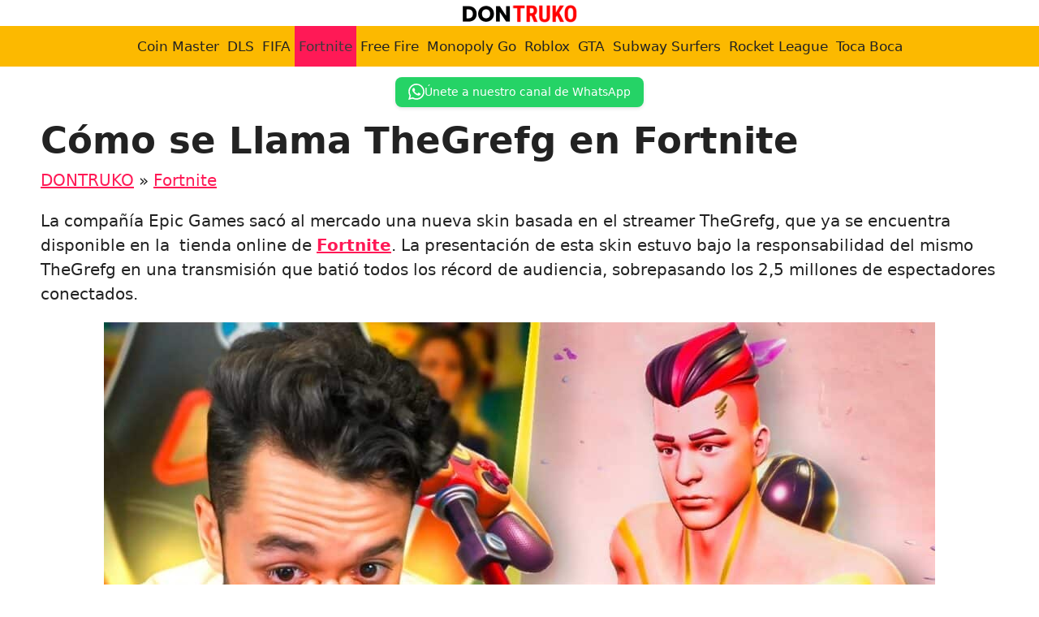

--- FILE ---
content_type: text/html; charset=UTF-8
request_url: https://dontruko.com/fortnite/como-se-llama-thegrefg-en-fortnite/
body_size: 22021
content:
<!DOCTYPE html>
<html lang="es" prefix="og: https://ogp.me/ns#">
<head>
	<meta charset="UTF-8">
	<meta name="uri-translation" content="on" /><link rel="alternate" hreflang="es" href="https://dontruko.com/fortnite/como-se-llama-thegrefg-en-fortnite/" />
<link rel="alternate" hreflang="af" href="https://dontruko.com/af/fortnite/como-se-llama-thegrefg-en-fortnite/" />
<link rel="alternate" hreflang="sq" href="https://dontruko.com/sq/fortnite/como-se-llama-thegrefg-en-fortnite/" />
<link rel="alternate" hreflang="ar" href="https://dontruko.com/ar/fortnite/como-se-llama-thegrefg-en-fortnite/" />
<link rel="alternate" hreflang="hy" href="https://dontruko.com/hy/fortnite/como-se-llama-thegrefg-en-fortnite/" />
<link rel="alternate" hreflang="az" href="https://dontruko.com/az/fortnite/como-se-llama-thegrefg-en-fortnite/" />
<link rel="alternate" hreflang="be" href="https://dontruko.com/be/fortnite/como-se-llama-thegrefg-en-fortnite/" />
<link rel="alternate" hreflang="bn" href="https://dontruko.com/bn/fortnite/como-se-llama-thegrefg-en-fortnite/" />
<link rel="alternate" hreflang="bs" href="https://dontruko.com/bs/fortnite/como-se-llama-thegrefg-en-fortnite/" />
<link rel="alternate" hreflang="bg" href="https://dontruko.com/bg/fortnite/como-se-llama-thegrefg-en-fortnite/" />
<link rel="alternate" hreflang="ca" href="https://dontruko.com/ca/fortnite/como-se-llama-thegrefg-en-fortnite/" />
<link rel="alternate" hreflang="zh-CN" href="https://dontruko.com/zh-CN/fortnite/como-se-llama-thegrefg-en-fortnite/" />
<link rel="alternate" hreflang="zh-TW" href="https://dontruko.com/zh-TW/fortnite/como-se-llama-thegrefg-en-fortnite/" />
<link rel="alternate" hreflang="hr" href="https://dontruko.com/hr/fortnite/como-se-llama-thegrefg-en-fortnite/" />
<link rel="alternate" hreflang="cs" href="https://dontruko.com/cs/fortnite/como-se-llama-thegrefg-en-fortnite/" />
<link rel="alternate" hreflang="da" href="https://dontruko.com/da/fortnite/como-se-llama-thegrefg-en-fortnite/" />
<link rel="alternate" hreflang="nl" href="https://dontruko.com/nl/fortnite/como-se-llama-thegrefg-en-fortnite/" />
<link rel="alternate" hreflang="en" href="https://dontruko.com/en/fortnite/como-se-llama-thegrefg-en-fortnite/" />
<link rel="alternate" hreflang="eo" href="https://dontruko.com/eo/fortnite/como-se-llama-thegrefg-en-fortnite/" />
<link rel="alternate" hreflang="et" href="https://dontruko.com/et/fortnite/como-se-llama-thegrefg-en-fortnite/" />
<link rel="alternate" hreflang="tl" href="https://dontruko.com/tl/fortnite/como-se-llama-thegrefg-en-fortnite/" />
<link rel="alternate" hreflang="fi" href="https://dontruko.com/fi/fortnite/como-se-llama-thegrefg-en-fortnite/" />
<link rel="alternate" hreflang="fr" href="https://dontruko.com/fr/fortnite/como-se-llama-thegrefg-en-fortnite/" />
<link rel="alternate" hreflang="ka" href="https://dontruko.com/ka/fortnite/como-se-llama-thegrefg-en-fortnite/" />
<link rel="alternate" hreflang="de" href="https://dontruko.com/de/fortnite/como-se-llama-thegrefg-en-fortnite/" />
<link rel="alternate" hreflang="el" href="https://dontruko.com/el/fortnite/como-se-llama-thegrefg-en-fortnite/" />
<link rel="alternate" hreflang="gu" href="https://dontruko.com/gu/fortnite/como-se-llama-thegrefg-en-fortnite/" />
<link rel="alternate" hreflang="he" href="https://dontruko.com/iw/fortnite/como-se-llama-thegrefg-en-fortnite/" />
<link rel="alternate" hreflang="hi" href="https://dontruko.com/hi/fortnite/como-se-llama-thegrefg-en-fortnite/" />
<link rel="alternate" hreflang="hu" href="https://dontruko.com/hu/fortnite/como-se-llama-thegrefg-en-fortnite/" />
<link rel="alternate" hreflang="is" href="https://dontruko.com/is/fortnite/como-se-llama-thegrefg-en-fortnite/" />
<link rel="alternate" hreflang="id" href="https://dontruko.com/id/fortnite/como-se-llama-thegrefg-en-fortnite/" />
<link rel="alternate" hreflang="ga" href="https://dontruko.com/ga/fortnite/como-se-llama-thegrefg-en-fortnite/" />
<link rel="alternate" hreflang="it" href="https://dontruko.com/it/fortnite/como-se-llama-thegrefg-en-fortnite/" />
<link rel="alternate" hreflang="ja" href="https://dontruko.com/ja/fortnite/como-se-llama-thegrefg-en-fortnite/" />
<link rel="alternate" hreflang="km" href="https://dontruko.com/km/fortnite/como-se-llama-thegrefg-en-fortnite/" />
<link rel="alternate" hreflang="ko" href="https://dontruko.com/ko/fortnite/como-se-llama-thegrefg-en-fortnite/" />
<link rel="alternate" hreflang="lo" href="https://dontruko.com/lo/fortnite/como-se-llama-thegrefg-en-fortnite/" />
<link rel="alternate" hreflang="lt" href="https://dontruko.com/lt/fortnite/como-se-llama-thegrefg-en-fortnite/" />
<link rel="alternate" hreflang="lb" href="https://dontruko.com/lb/fortnite/como-se-llama-thegrefg-en-fortnite/" />
<link rel="alternate" hreflang="ms" href="https://dontruko.com/ms/fortnite/como-se-llama-thegrefg-en-fortnite/" />
<link rel="alternate" hreflang="mt" href="https://dontruko.com/mt/fortnite/como-se-llama-thegrefg-en-fortnite/" />
<link rel="alternate" hreflang="mi" href="https://dontruko.com/mi/fortnite/como-se-llama-thegrefg-en-fortnite/" />
<link rel="alternate" hreflang="mr" href="https://dontruko.com/mr/fortnite/como-se-llama-thegrefg-en-fortnite/" />
<link rel="alternate" hreflang="no" href="https://dontruko.com/no/fortnite/como-se-llama-thegrefg-en-fortnite/" />
<link rel="alternate" hreflang="fa" href="https://dontruko.com/fa/fortnite/como-se-llama-thegrefg-en-fortnite/" />
<link rel="alternate" hreflang="pl" href="https://dontruko.com/pl/fortnite/como-se-llama-thegrefg-en-fortnite/" />
<link rel="alternate" hreflang="pt" href="https://dontruko.com/pt/fortnite/como-se-llama-thegrefg-en-fortnite/" />
<link rel="alternate" hreflang="ro" href="https://dontruko.com/ro/fortnite/como-se-llama-thegrefg-en-fortnite/" />
<link rel="alternate" hreflang="ru" href="https://dontruko.com/ru/fortnite/como-se-llama-thegrefg-en-fortnite/" />
<link rel="alternate" hreflang="sr" href="https://dontruko.com/sr/fortnite/como-se-llama-thegrefg-en-fortnite/" />
<link rel="alternate" hreflang="sk" href="https://dontruko.com/sk/fortnite/como-se-llama-thegrefg-en-fortnite/" />
<link rel="alternate" hreflang="sl" href="https://dontruko.com/sl/fortnite/como-se-llama-thegrefg-en-fortnite/" />
<link rel="alternate" hreflang="sv" href="https://dontruko.com/sv/fortnite/como-se-llama-thegrefg-en-fortnite/" />
<link rel="alternate" hreflang="ta" href="https://dontruko.com/ta/fortnite/como-se-llama-thegrefg-en-fortnite/" />
<link rel="alternate" hreflang="te" href="https://dontruko.com/te/fortnite/como-se-llama-thegrefg-en-fortnite/" />
<link rel="alternate" hreflang="th" href="https://dontruko.com/th/fortnite/como-se-llama-thegrefg-en-fortnite/" />
<link rel="alternate" hreflang="tr" href="https://dontruko.com/tr/fortnite/como-se-llama-thegrefg-en-fortnite/" />
<link rel="alternate" hreflang="uk" href="https://dontruko.com/uk/fortnite/como-se-llama-thegrefg-en-fortnite/" />
<link rel="alternate" hreflang="uz" href="https://dontruko.com/uz/fortnite/como-se-llama-thegrefg-en-fortnite/" />
<link rel="alternate" hreflang="vi" href="https://dontruko.com/vi/fortnite/como-se-llama-thegrefg-en-fortnite/" />
<link rel='preconnect' href='dontruko.b-cdn.net' >

<link rel='dns-prefetch' href='//www.google-analytics.com'>

<link rel='dns-prefetch' href='//wwfacebook.com'>
<link rel='dns-prefetch' href='//cloudflare.com'>
<link rel='dns-prefetch' href='//pagead2.googlesyndication.com'>
<link rel='dns-prefetch' href='//adservice.google.com'>
<link rel='dns-prefetch' href='//adservice.google.ca'>
<link rel='dns-prefetch' href='//googleads.g.doubleclick.net'>
<link rel='dns-prefetch' href='//tpc.googlesyndication.com'>
<link rel='dns-prefetch' href='//stats.g.doubleclick.net'>
<link rel='dns-prefetch' href='//cm.g.doubleclick.net'>
<meta name="viewport" content="width=device-width, initial-scale=1">
<!-- Optimización para motores de búsqueda de Rank Math -  https://rankmath.com/ -->
<title>▷ Cómo se Llama TheGrefg en Fortnite 2025 ❤️ DONTRUKO</title>
<meta name="description" content="Cómo se Llama TheGrefg en Fortnite ⭐ DONTRUKO ❤️ Fortnite"/>
<meta name="robots" content="follow, index, max-snippet:-1, max-video-preview:-1, max-image-preview:large"/>
<link rel="canonical" href="https://dontruko.com/fortnite/como-se-llama-thegrefg-en-fortnite/" />
<meta property="og:locale" content="es_ES" />
<meta property="og:type" content="article" />
<meta property="og:title" content="▷ Cómo se Llama TheGrefg en Fortnite 2025 ❤️ DONTRUKO" />
<meta property="og:description" content="Cómo se Llama TheGrefg en Fortnite ⭐ DONTRUKO ❤️ Fortnite" />
<meta property="og:url" content="https://dontruko.com/fortnite/como-se-llama-thegrefg-en-fortnite/" />
<meta property="og:site_name" content="DONTRUKO" />
<meta property="article:section" content="Fortnite" />
<meta property="og:image" content="https://dontruko.com/wp-content/uploads/Cómo-se-llama-TheGrefg-en-Fortnite.jpeg" />
<meta property="og:image:secure_url" content="https://dontruko.com/wp-content/uploads/Cómo-se-llama-TheGrefg-en-Fortnite.jpeg" />
<meta property="og:image:width" content="1280" />
<meta property="og:image:height" content="720" />
<meta property="og:image:alt" content="Cómo se llama TheGrefg en Fortnite" />
<meta property="og:image:type" content="image/jpeg" />
<meta property="article:published_time" content="2023-08-14T23:42:34+02:00" />
<meta name="twitter:card" content="summary_large_image" />
<meta name="twitter:title" content="▷ Cómo se Llama TheGrefg en Fortnite 2025 ❤️ DONTRUKO" />
<meta name="twitter:description" content="Cómo se Llama TheGrefg en Fortnite ⭐ DONTRUKO ❤️ Fortnite" />
<meta name="twitter:site" content="@bawntor" />
<meta name="twitter:creator" content="@bawntor" />
<meta name="twitter:image" content="https://dontruko.com/wp-content/uploads/Cómo-se-llama-TheGrefg-en-Fortnite.jpeg" />
<meta name="twitter:label1" content="Escrito por" />
<meta name="twitter:data1" content="DONTRUKO" />
<meta name="twitter:label2" content="Tiempo de lectura" />
<meta name="twitter:data2" content="2 minutos" />
<script type="application/ld+json" class="rank-math-schema">{"@context":"https://schema.org","@graph":[{"@type":["NewsMediaOrganization","Organization"],"@id":"https://dontruko.com/#organization","name":"DONTRUKO","url":"https://dontruko.com","sameAs":["https://twitter.com/bawntor"],"logo":{"@type":"ImageObject","@id":"https://dontruko.com/#logo","url":"https://dontruko.com/wp-content/uploads/cropped-Dontruko-logo-3.png","contentUrl":"https://dontruko.com/wp-content/uploads/cropped-Dontruko-logo-3.png","caption":"DONTRUKO","inLanguage":"es","width":"300","height":"60"}},{"@type":"WebSite","@id":"https://dontruko.com/#website","url":"https://dontruko.com","name":"DONTRUKO","publisher":{"@id":"https://dontruko.com/#organization"},"inLanguage":"es"},{"@type":"ImageObject","@id":"https://dontruko.com/wp-content/uploads/Co\u0301mo-se-llama-TheGrefg-en-Fortnite.jpeg","url":"https://dontruko.com/wp-content/uploads/Co\u0301mo-se-llama-TheGrefg-en-Fortnite.jpeg","width":"1280","height":"720","caption":"C\u00f3mo se llama TheGrefg en Fortnite","inLanguage":"es"},{"@type":"BreadcrumbList","@id":"https://dontruko.com/fortnite/como-se-llama-thegrefg-en-fortnite/#breadcrumb","itemListElement":[{"@type":"ListItem","position":"1","item":{"@id":"https://dontruko.com","name":"DONTRUKO"}},{"@type":"ListItem","position":"2","item":{"@id":"https://dontruko.com/fortnite/","name":"Fortnite"}},{"@type":"ListItem","position":"3","item":{"@id":"https://dontruko.com/fortnite/como-se-llama-thegrefg-en-fortnite/","name":"C\u00f3mo se Llama TheGrefg en Fortnite"}}]},{"@type":"WebPage","@id":"https://dontruko.com/fortnite/como-se-llama-thegrefg-en-fortnite/#webpage","url":"https://dontruko.com/fortnite/como-se-llama-thegrefg-en-fortnite/","name":"\u25b7 C\u00f3mo se Llama TheGrefg en Fortnite 2025 \u2764\ufe0f DONTRUKO","datePublished":"2023-08-14T23:42:34+02:00","dateModified":"2023-08-14T23:42:34+02:00","isPartOf":{"@id":"https://dontruko.com/#website"},"primaryImageOfPage":{"@id":"https://dontruko.com/wp-content/uploads/Co\u0301mo-se-llama-TheGrefg-en-Fortnite.jpeg"},"inLanguage":"es","breadcrumb":{"@id":"https://dontruko.com/fortnite/como-se-llama-thegrefg-en-fortnite/#breadcrumb"}},{"@type":"Person","@id":"https://dontruko.com/fortnite/como-se-llama-thegrefg-en-fortnite/#author","name":"DONTRUKO","image":{"@type":"ImageObject","@id":"https://secure.gravatar.com/avatar/083d66e82684ea6f466e4c50a495ccf8f56949dcb91145fd8cd5a800b4e3de6a?s=96&amp;d=mm&amp;r=g","url":"https://secure.gravatar.com/avatar/083d66e82684ea6f466e4c50a495ccf8f56949dcb91145fd8cd5a800b4e3de6a?s=96&amp;d=mm&amp;r=g","caption":"DONTRUKO","inLanguage":"es"},"sameAs":["https://wordpress-1052591-3691726.cloudwaysapps.com/"],"worksFor":{"@id":"https://dontruko.com/#organization"}},{"@type":"BlogPosting","headline":"\u25b7 C\u00f3mo se Llama TheGrefg en Fortnite 2025 \u2764\ufe0f DONTRUKO","keywords":"C\u00f3mo se llama TheGrefg en Fortnite","datePublished":"2023-08-14T23:42:34+02:00","dateModified":"2023-08-14T23:42:34+02:00","articleSection":"Fortnite","author":{"@id":"https://dontruko.com/fortnite/como-se-llama-thegrefg-en-fortnite/#author","name":"DONTRUKO"},"publisher":{"@id":"https://dontruko.com/#organization"},"description":"C\u00f3mo se Llama TheGrefg en Fortnite \u2b50 DONTRUKO \u2764\ufe0f Fortnite","name":"\u25b7 C\u00f3mo se Llama TheGrefg en Fortnite 2025 \u2764\ufe0f DONTRUKO","@id":"https://dontruko.com/fortnite/como-se-llama-thegrefg-en-fortnite/#richSnippet","isPartOf":{"@id":"https://dontruko.com/fortnite/como-se-llama-thegrefg-en-fortnite/#webpage"},"image":{"@id":"https://dontruko.com/wp-content/uploads/Co\u0301mo-se-llama-TheGrefg-en-Fortnite.jpeg"},"inLanguage":"es","mainEntityOfPage":{"@id":"https://dontruko.com/fortnite/como-se-llama-thegrefg-en-fortnite/#webpage"}}]}</script>
<!-- /Plugin Rank Math WordPress SEO -->

<style id='wp-img-auto-sizes-contain-inline-css'>
img:is([sizes=auto i],[sizes^="auto," i]){contain-intrinsic-size:3000px 1500px}
/*# sourceURL=wp-img-auto-sizes-contain-inline-css */
</style>
<style id='wp-emoji-styles-inline-css'>

	img.wp-smiley, img.emoji {
		display: inline !important;
		border: none !important;
		box-shadow: none !important;
		height: 1em !important;
		width: 1em !important;
		margin: 0 0.07em !important;
		vertical-align: -0.1em !important;
		background: none !important;
		padding: 0 !important;
	}
/*# sourceURL=wp-emoji-styles-inline-css */
</style>
<style id='wp-block-library-inline-css'>
:root{--wp-block-synced-color:#7a00df;--wp-block-synced-color--rgb:122,0,223;--wp-bound-block-color:var(--wp-block-synced-color);--wp-editor-canvas-background:#ddd;--wp-admin-theme-color:#007cba;--wp-admin-theme-color--rgb:0,124,186;--wp-admin-theme-color-darker-10:#006ba1;--wp-admin-theme-color-darker-10--rgb:0,107,160.5;--wp-admin-theme-color-darker-20:#005a87;--wp-admin-theme-color-darker-20--rgb:0,90,135;--wp-admin-border-width-focus:2px}@media (min-resolution:192dpi){:root{--wp-admin-border-width-focus:1.5px}}.wp-element-button{cursor:pointer}:root .has-very-light-gray-background-color{background-color:#eee}:root .has-very-dark-gray-background-color{background-color:#313131}:root .has-very-light-gray-color{color:#eee}:root .has-very-dark-gray-color{color:#313131}:root .has-vivid-green-cyan-to-vivid-cyan-blue-gradient-background{background:linear-gradient(135deg,#00d084,#0693e3)}:root .has-purple-crush-gradient-background{background:linear-gradient(135deg,#34e2e4,#4721fb 50%,#ab1dfe)}:root .has-hazy-dawn-gradient-background{background:linear-gradient(135deg,#faaca8,#dad0ec)}:root .has-subdued-olive-gradient-background{background:linear-gradient(135deg,#fafae1,#67a671)}:root .has-atomic-cream-gradient-background{background:linear-gradient(135deg,#fdd79a,#004a59)}:root .has-nightshade-gradient-background{background:linear-gradient(135deg,#330968,#31cdcf)}:root .has-midnight-gradient-background{background:linear-gradient(135deg,#020381,#2874fc)}:root{--wp--preset--font-size--normal:16px;--wp--preset--font-size--huge:42px}.has-regular-font-size{font-size:1em}.has-larger-font-size{font-size:2.625em}.has-normal-font-size{font-size:var(--wp--preset--font-size--normal)}.has-huge-font-size{font-size:var(--wp--preset--font-size--huge)}.has-text-align-center{text-align:center}.has-text-align-left{text-align:left}.has-text-align-right{text-align:right}.has-fit-text{white-space:nowrap!important}#end-resizable-editor-section{display:none}.aligncenter{clear:both}.items-justified-left{justify-content:flex-start}.items-justified-center{justify-content:center}.items-justified-right{justify-content:flex-end}.items-justified-space-between{justify-content:space-between}.screen-reader-text{border:0;clip-path:inset(50%);height:1px;margin:-1px;overflow:hidden;padding:0;position:absolute;width:1px;word-wrap:normal!important}.screen-reader-text:focus{background-color:#ddd;clip-path:none;color:#444;display:block;font-size:1em;height:auto;left:5px;line-height:normal;padding:15px 23px 14px;text-decoration:none;top:5px;width:auto;z-index:100000}html :where(.has-border-color){border-style:solid}html :where([style*=border-top-color]){border-top-style:solid}html :where([style*=border-right-color]){border-right-style:solid}html :where([style*=border-bottom-color]){border-bottom-style:solid}html :where([style*=border-left-color]){border-left-style:solid}html :where([style*=border-width]){border-style:solid}html :where([style*=border-top-width]){border-top-style:solid}html :where([style*=border-right-width]){border-right-style:solid}html :where([style*=border-bottom-width]){border-bottom-style:solid}html :where([style*=border-left-width]){border-left-style:solid}html :where(img[class*=wp-image-]){height:auto;max-width:100%}:where(figure){margin:0 0 1em}html :where(.is-position-sticky){--wp-admin--admin-bar--position-offset:var(--wp-admin--admin-bar--height,0px)}@media screen and (max-width:600px){html :where(.is-position-sticky){--wp-admin--admin-bar--position-offset:0px}}

/*# sourceURL=wp-block-library-inline-css */
</style><style id='wp-block-image-inline-css'>
.wp-block-image>a,.wp-block-image>figure>a{display:inline-block}.wp-block-image img{box-sizing:border-box;height:auto;max-width:100%;vertical-align:bottom}@media not (prefers-reduced-motion){.wp-block-image img.hide{visibility:hidden}.wp-block-image img.show{animation:show-content-image .4s}}.wp-block-image[style*=border-radius] img,.wp-block-image[style*=border-radius]>a{border-radius:inherit}.wp-block-image.has-custom-border img{box-sizing:border-box}.wp-block-image.aligncenter{text-align:center}.wp-block-image.alignfull>a,.wp-block-image.alignwide>a{width:100%}.wp-block-image.alignfull img,.wp-block-image.alignwide img{height:auto;width:100%}.wp-block-image .aligncenter,.wp-block-image .alignleft,.wp-block-image .alignright,.wp-block-image.aligncenter,.wp-block-image.alignleft,.wp-block-image.alignright{display:table}.wp-block-image .aligncenter>figcaption,.wp-block-image .alignleft>figcaption,.wp-block-image .alignright>figcaption,.wp-block-image.aligncenter>figcaption,.wp-block-image.alignleft>figcaption,.wp-block-image.alignright>figcaption{caption-side:bottom;display:table-caption}.wp-block-image .alignleft{float:left;margin:.5em 1em .5em 0}.wp-block-image .alignright{float:right;margin:.5em 0 .5em 1em}.wp-block-image .aligncenter{margin-left:auto;margin-right:auto}.wp-block-image :where(figcaption){margin-bottom:1em;margin-top:.5em}.wp-block-image.is-style-circle-mask img{border-radius:9999px}@supports ((-webkit-mask-image:none) or (mask-image:none)) or (-webkit-mask-image:none){.wp-block-image.is-style-circle-mask img{border-radius:0;-webkit-mask-image:url('data:image/svg+xml;utf8,<svg viewBox="0 0 100 100" xmlns="http://www.w3.org/2000/svg"><circle cx="50" cy="50" r="50"/></svg>');mask-image:url('data:image/svg+xml;utf8,<svg viewBox="0 0 100 100" xmlns="http://www.w3.org/2000/svg"><circle cx="50" cy="50" r="50"/></svg>');mask-mode:alpha;-webkit-mask-position:center;mask-position:center;-webkit-mask-repeat:no-repeat;mask-repeat:no-repeat;-webkit-mask-size:contain;mask-size:contain}}:root :where(.wp-block-image.is-style-rounded img,.wp-block-image .is-style-rounded img){border-radius:9999px}.wp-block-image figure{margin:0}.wp-lightbox-container{display:flex;flex-direction:column;position:relative}.wp-lightbox-container img{cursor:zoom-in}.wp-lightbox-container img:hover+button{opacity:1}.wp-lightbox-container button{align-items:center;backdrop-filter:blur(16px) saturate(180%);background-color:#5a5a5a40;border:none;border-radius:4px;cursor:zoom-in;display:flex;height:20px;justify-content:center;opacity:0;padding:0;position:absolute;right:16px;text-align:center;top:16px;width:20px;z-index:100}@media not (prefers-reduced-motion){.wp-lightbox-container button{transition:opacity .2s ease}}.wp-lightbox-container button:focus-visible{outline:3px auto #5a5a5a40;outline:3px auto -webkit-focus-ring-color;outline-offset:3px}.wp-lightbox-container button:hover{cursor:pointer;opacity:1}.wp-lightbox-container button:focus{opacity:1}.wp-lightbox-container button:focus,.wp-lightbox-container button:hover,.wp-lightbox-container button:not(:hover):not(:active):not(.has-background){background-color:#5a5a5a40;border:none}.wp-lightbox-overlay{box-sizing:border-box;cursor:zoom-out;height:100vh;left:0;overflow:hidden;position:fixed;top:0;visibility:hidden;width:100%;z-index:100000}.wp-lightbox-overlay .close-button{align-items:center;cursor:pointer;display:flex;justify-content:center;min-height:40px;min-width:40px;padding:0;position:absolute;right:calc(env(safe-area-inset-right) + 16px);top:calc(env(safe-area-inset-top) + 16px);z-index:5000000}.wp-lightbox-overlay .close-button:focus,.wp-lightbox-overlay .close-button:hover,.wp-lightbox-overlay .close-button:not(:hover):not(:active):not(.has-background){background:none;border:none}.wp-lightbox-overlay .lightbox-image-container{height:var(--wp--lightbox-container-height);left:50%;overflow:hidden;position:absolute;top:50%;transform:translate(-50%,-50%);transform-origin:top left;width:var(--wp--lightbox-container-width);z-index:9999999999}.wp-lightbox-overlay .wp-block-image{align-items:center;box-sizing:border-box;display:flex;height:100%;justify-content:center;margin:0;position:relative;transform-origin:0 0;width:100%;z-index:3000000}.wp-lightbox-overlay .wp-block-image img{height:var(--wp--lightbox-image-height);min-height:var(--wp--lightbox-image-height);min-width:var(--wp--lightbox-image-width);width:var(--wp--lightbox-image-width)}.wp-lightbox-overlay .wp-block-image figcaption{display:none}.wp-lightbox-overlay button{background:none;border:none}.wp-lightbox-overlay .scrim{background-color:#fff;height:100%;opacity:.9;position:absolute;width:100%;z-index:2000000}.wp-lightbox-overlay.active{visibility:visible}@media not (prefers-reduced-motion){.wp-lightbox-overlay.active{animation:turn-on-visibility .25s both}.wp-lightbox-overlay.active img{animation:turn-on-visibility .35s both}.wp-lightbox-overlay.show-closing-animation:not(.active){animation:turn-off-visibility .35s both}.wp-lightbox-overlay.show-closing-animation:not(.active) img{animation:turn-off-visibility .25s both}.wp-lightbox-overlay.zoom.active{animation:none;opacity:1;visibility:visible}.wp-lightbox-overlay.zoom.active .lightbox-image-container{animation:lightbox-zoom-in .4s}.wp-lightbox-overlay.zoom.active .lightbox-image-container img{animation:none}.wp-lightbox-overlay.zoom.active .scrim{animation:turn-on-visibility .4s forwards}.wp-lightbox-overlay.zoom.show-closing-animation:not(.active){animation:none}.wp-lightbox-overlay.zoom.show-closing-animation:not(.active) .lightbox-image-container{animation:lightbox-zoom-out .4s}.wp-lightbox-overlay.zoom.show-closing-animation:not(.active) .lightbox-image-container img{animation:none}.wp-lightbox-overlay.zoom.show-closing-animation:not(.active) .scrim{animation:turn-off-visibility .4s forwards}}@keyframes show-content-image{0%{visibility:hidden}99%{visibility:hidden}to{visibility:visible}}@keyframes turn-on-visibility{0%{opacity:0}to{opacity:1}}@keyframes turn-off-visibility{0%{opacity:1;visibility:visible}99%{opacity:0;visibility:visible}to{opacity:0;visibility:hidden}}@keyframes lightbox-zoom-in{0%{transform:translate(calc((-100vw + var(--wp--lightbox-scrollbar-width))/2 + var(--wp--lightbox-initial-left-position)),calc(-50vh + var(--wp--lightbox-initial-top-position))) scale(var(--wp--lightbox-scale))}to{transform:translate(-50%,-50%) scale(1)}}@keyframes lightbox-zoom-out{0%{transform:translate(-50%,-50%) scale(1);visibility:visible}99%{visibility:visible}to{transform:translate(calc((-100vw + var(--wp--lightbox-scrollbar-width))/2 + var(--wp--lightbox-initial-left-position)),calc(-50vh + var(--wp--lightbox-initial-top-position))) scale(var(--wp--lightbox-scale));visibility:hidden}}
/*# sourceURL=https://dontruko.com/wp-includes/blocks/image/style.min.css */
</style>
<style id='wp-block-list-inline-css'>
ol,ul{box-sizing:border-box}:root :where(.wp-block-list.has-background){padding:1.25em 2.375em}
/*# sourceURL=https://dontruko.com/wp-includes/blocks/list/style.min.css */
</style>
<style id='wp-block-paragraph-inline-css'>
.is-small-text{font-size:.875em}.is-regular-text{font-size:1em}.is-large-text{font-size:2.25em}.is-larger-text{font-size:3em}.has-drop-cap:not(:focus):first-letter{float:left;font-size:8.4em;font-style:normal;font-weight:100;line-height:.68;margin:.05em .1em 0 0;text-transform:uppercase}body.rtl .has-drop-cap:not(:focus):first-letter{float:none;margin-left:.1em}p.has-drop-cap.has-background{overflow:hidden}:root :where(p.has-background){padding:1.25em 2.375em}:where(p.has-text-color:not(.has-link-color)) a{color:inherit}p.has-text-align-left[style*="writing-mode:vertical-lr"],p.has-text-align-right[style*="writing-mode:vertical-rl"]{rotate:180deg}
/*# sourceURL=https://dontruko.com/wp-includes/blocks/paragraph/style.min.css */
</style>
<style id='global-styles-inline-css'>
:root{--wp--preset--aspect-ratio--square: 1;--wp--preset--aspect-ratio--4-3: 4/3;--wp--preset--aspect-ratio--3-4: 3/4;--wp--preset--aspect-ratio--3-2: 3/2;--wp--preset--aspect-ratio--2-3: 2/3;--wp--preset--aspect-ratio--16-9: 16/9;--wp--preset--aspect-ratio--9-16: 9/16;--wp--preset--color--black: #000000;--wp--preset--color--cyan-bluish-gray: #abb8c3;--wp--preset--color--white: #ffffff;--wp--preset--color--pale-pink: #f78da7;--wp--preset--color--vivid-red: #cf2e2e;--wp--preset--color--luminous-vivid-orange: #ff6900;--wp--preset--color--luminous-vivid-amber: #fcb900;--wp--preset--color--light-green-cyan: #7bdcb5;--wp--preset--color--vivid-green-cyan: #00d084;--wp--preset--color--pale-cyan-blue: #8ed1fc;--wp--preset--color--vivid-cyan-blue: #0693e3;--wp--preset--color--vivid-purple: #9b51e0;--wp--preset--color--contrast: var(--contrast);--wp--preset--color--contrast-2: var(--contrast-2);--wp--preset--color--contrast-3: var(--contrast-3);--wp--preset--color--base: var(--base);--wp--preset--color--base-2: var(--base-2);--wp--preset--color--base-3: var(--base-3);--wp--preset--color--accent: var(--accent);--wp--preset--color--dorado: var(--dorado);--wp--preset--gradient--vivid-cyan-blue-to-vivid-purple: linear-gradient(135deg,rgb(6,147,227) 0%,rgb(155,81,224) 100%);--wp--preset--gradient--light-green-cyan-to-vivid-green-cyan: linear-gradient(135deg,rgb(122,220,180) 0%,rgb(0,208,130) 100%);--wp--preset--gradient--luminous-vivid-amber-to-luminous-vivid-orange: linear-gradient(135deg,rgb(252,185,0) 0%,rgb(255,105,0) 100%);--wp--preset--gradient--luminous-vivid-orange-to-vivid-red: linear-gradient(135deg,rgb(255,105,0) 0%,rgb(207,46,46) 100%);--wp--preset--gradient--very-light-gray-to-cyan-bluish-gray: linear-gradient(135deg,rgb(238,238,238) 0%,rgb(169,184,195) 100%);--wp--preset--gradient--cool-to-warm-spectrum: linear-gradient(135deg,rgb(74,234,220) 0%,rgb(151,120,209) 20%,rgb(207,42,186) 40%,rgb(238,44,130) 60%,rgb(251,105,98) 80%,rgb(254,248,76) 100%);--wp--preset--gradient--blush-light-purple: linear-gradient(135deg,rgb(255,206,236) 0%,rgb(152,150,240) 100%);--wp--preset--gradient--blush-bordeaux: linear-gradient(135deg,rgb(254,205,165) 0%,rgb(254,45,45) 50%,rgb(107,0,62) 100%);--wp--preset--gradient--luminous-dusk: linear-gradient(135deg,rgb(255,203,112) 0%,rgb(199,81,192) 50%,rgb(65,88,208) 100%);--wp--preset--gradient--pale-ocean: linear-gradient(135deg,rgb(255,245,203) 0%,rgb(182,227,212) 50%,rgb(51,167,181) 100%);--wp--preset--gradient--electric-grass: linear-gradient(135deg,rgb(202,248,128) 0%,rgb(113,206,126) 100%);--wp--preset--gradient--midnight: linear-gradient(135deg,rgb(2,3,129) 0%,rgb(40,116,252) 100%);--wp--preset--font-size--small: 13px;--wp--preset--font-size--medium: 20px;--wp--preset--font-size--large: 36px;--wp--preset--font-size--x-large: 42px;--wp--preset--spacing--20: 0.44rem;--wp--preset--spacing--30: 0.67rem;--wp--preset--spacing--40: 1rem;--wp--preset--spacing--50: 1.5rem;--wp--preset--spacing--60: 2.25rem;--wp--preset--spacing--70: 3.38rem;--wp--preset--spacing--80: 5.06rem;--wp--preset--shadow--natural: 6px 6px 9px rgba(0, 0, 0, 0.2);--wp--preset--shadow--deep: 12px 12px 50px rgba(0, 0, 0, 0.4);--wp--preset--shadow--sharp: 6px 6px 0px rgba(0, 0, 0, 0.2);--wp--preset--shadow--outlined: 6px 6px 0px -3px rgb(255, 255, 255), 6px 6px rgb(0, 0, 0);--wp--preset--shadow--crisp: 6px 6px 0px rgb(0, 0, 0);}:where(.is-layout-flex){gap: 0.5em;}:where(.is-layout-grid){gap: 0.5em;}body .is-layout-flex{display: flex;}.is-layout-flex{flex-wrap: wrap;align-items: center;}.is-layout-flex > :is(*, div){margin: 0;}body .is-layout-grid{display: grid;}.is-layout-grid > :is(*, div){margin: 0;}:where(.wp-block-columns.is-layout-flex){gap: 2em;}:where(.wp-block-columns.is-layout-grid){gap: 2em;}:where(.wp-block-post-template.is-layout-flex){gap: 1.25em;}:where(.wp-block-post-template.is-layout-grid){gap: 1.25em;}.has-black-color{color: var(--wp--preset--color--black) !important;}.has-cyan-bluish-gray-color{color: var(--wp--preset--color--cyan-bluish-gray) !important;}.has-white-color{color: var(--wp--preset--color--white) !important;}.has-pale-pink-color{color: var(--wp--preset--color--pale-pink) !important;}.has-vivid-red-color{color: var(--wp--preset--color--vivid-red) !important;}.has-luminous-vivid-orange-color{color: var(--wp--preset--color--luminous-vivid-orange) !important;}.has-luminous-vivid-amber-color{color: var(--wp--preset--color--luminous-vivid-amber) !important;}.has-light-green-cyan-color{color: var(--wp--preset--color--light-green-cyan) !important;}.has-vivid-green-cyan-color{color: var(--wp--preset--color--vivid-green-cyan) !important;}.has-pale-cyan-blue-color{color: var(--wp--preset--color--pale-cyan-blue) !important;}.has-vivid-cyan-blue-color{color: var(--wp--preset--color--vivid-cyan-blue) !important;}.has-vivid-purple-color{color: var(--wp--preset--color--vivid-purple) !important;}.has-black-background-color{background-color: var(--wp--preset--color--black) !important;}.has-cyan-bluish-gray-background-color{background-color: var(--wp--preset--color--cyan-bluish-gray) !important;}.has-white-background-color{background-color: var(--wp--preset--color--white) !important;}.has-pale-pink-background-color{background-color: var(--wp--preset--color--pale-pink) !important;}.has-vivid-red-background-color{background-color: var(--wp--preset--color--vivid-red) !important;}.has-luminous-vivid-orange-background-color{background-color: var(--wp--preset--color--luminous-vivid-orange) !important;}.has-luminous-vivid-amber-background-color{background-color: var(--wp--preset--color--luminous-vivid-amber) !important;}.has-light-green-cyan-background-color{background-color: var(--wp--preset--color--light-green-cyan) !important;}.has-vivid-green-cyan-background-color{background-color: var(--wp--preset--color--vivid-green-cyan) !important;}.has-pale-cyan-blue-background-color{background-color: var(--wp--preset--color--pale-cyan-blue) !important;}.has-vivid-cyan-blue-background-color{background-color: var(--wp--preset--color--vivid-cyan-blue) !important;}.has-vivid-purple-background-color{background-color: var(--wp--preset--color--vivid-purple) !important;}.has-black-border-color{border-color: var(--wp--preset--color--black) !important;}.has-cyan-bluish-gray-border-color{border-color: var(--wp--preset--color--cyan-bluish-gray) !important;}.has-white-border-color{border-color: var(--wp--preset--color--white) !important;}.has-pale-pink-border-color{border-color: var(--wp--preset--color--pale-pink) !important;}.has-vivid-red-border-color{border-color: var(--wp--preset--color--vivid-red) !important;}.has-luminous-vivid-orange-border-color{border-color: var(--wp--preset--color--luminous-vivid-orange) !important;}.has-luminous-vivid-amber-border-color{border-color: var(--wp--preset--color--luminous-vivid-amber) !important;}.has-light-green-cyan-border-color{border-color: var(--wp--preset--color--light-green-cyan) !important;}.has-vivid-green-cyan-border-color{border-color: var(--wp--preset--color--vivid-green-cyan) !important;}.has-pale-cyan-blue-border-color{border-color: var(--wp--preset--color--pale-cyan-blue) !important;}.has-vivid-cyan-blue-border-color{border-color: var(--wp--preset--color--vivid-cyan-blue) !important;}.has-vivid-purple-border-color{border-color: var(--wp--preset--color--vivid-purple) !important;}.has-vivid-cyan-blue-to-vivid-purple-gradient-background{background: var(--wp--preset--gradient--vivid-cyan-blue-to-vivid-purple) !important;}.has-light-green-cyan-to-vivid-green-cyan-gradient-background{background: var(--wp--preset--gradient--light-green-cyan-to-vivid-green-cyan) !important;}.has-luminous-vivid-amber-to-luminous-vivid-orange-gradient-background{background: var(--wp--preset--gradient--luminous-vivid-amber-to-luminous-vivid-orange) !important;}.has-luminous-vivid-orange-to-vivid-red-gradient-background{background: var(--wp--preset--gradient--luminous-vivid-orange-to-vivid-red) !important;}.has-very-light-gray-to-cyan-bluish-gray-gradient-background{background: var(--wp--preset--gradient--very-light-gray-to-cyan-bluish-gray) !important;}.has-cool-to-warm-spectrum-gradient-background{background: var(--wp--preset--gradient--cool-to-warm-spectrum) !important;}.has-blush-light-purple-gradient-background{background: var(--wp--preset--gradient--blush-light-purple) !important;}.has-blush-bordeaux-gradient-background{background: var(--wp--preset--gradient--blush-bordeaux) !important;}.has-luminous-dusk-gradient-background{background: var(--wp--preset--gradient--luminous-dusk) !important;}.has-pale-ocean-gradient-background{background: var(--wp--preset--gradient--pale-ocean) !important;}.has-electric-grass-gradient-background{background: var(--wp--preset--gradient--electric-grass) !important;}.has-midnight-gradient-background{background: var(--wp--preset--gradient--midnight) !important;}.has-small-font-size{font-size: var(--wp--preset--font-size--small) !important;}.has-medium-font-size{font-size: var(--wp--preset--font-size--medium) !important;}.has-large-font-size{font-size: var(--wp--preset--font-size--large) !important;}.has-x-large-font-size{font-size: var(--wp--preset--font-size--x-large) !important;}
/*# sourceURL=global-styles-inline-css */
</style>

<style id='classic-theme-styles-inline-css'>
/*! This file is auto-generated */
.wp-block-button__link{color:#fff;background-color:#32373c;border-radius:9999px;box-shadow:none;text-decoration:none;padding:calc(.667em + 2px) calc(1.333em + 2px);font-size:1.125em}.wp-block-file__button{background:#32373c;color:#fff;text-decoration:none}
/*# sourceURL=/wp-includes/css/classic-themes.min.css */
</style>
<link rel='stylesheet' id='wp-show-posts-css' href='https://dontruko.com/wp-content/plugins/wp-show-posts/css/wp-show-posts-min.css?ver=1.1.6' media='all' />
<link rel='stylesheet' id='cmplz-general-css' href='https://dontruko.com/wp-content/plugins/complianz-gdpr/assets/css/cookieblocker.min.css?ver=1764849830' media='all' />
<link rel='stylesheet' id='ez-toc-css' href='https://dontruko.com/wp-content/plugins/easy-table-of-contents/assets/css/screen.min.css?ver=2.0.78' media='all' />
<style id='ez-toc-inline-css'>
div#ez-toc-container .ez-toc-title {font-size: 120%;}div#ez-toc-container .ez-toc-title {font-weight: 700;}div#ez-toc-container ul li , div#ez-toc-container ul li a {font-size: 95%;}div#ez-toc-container ul li , div#ez-toc-container ul li a {font-weight: 500;}div#ez-toc-container nav ul ul li {font-size: 90%;}div#ez-toc-container {background: #fff;border: 1px solid #ddd;}div#ez-toc-container p.ez-toc-title , #ez-toc-container .ez_toc_custom_title_icon , #ez-toc-container .ez_toc_custom_toc_icon {color: #222222;}div#ez-toc-container ul.ez-toc-list a {color: #428bca;}div#ez-toc-container ul.ez-toc-list a:hover {color: #2a6496;}div#ez-toc-container ul.ez-toc-list a:visited {color: #428bca;}.ez-toc-counter nav ul li a::before {color: ;}.ez-toc-box-title {font-weight: bold; margin-bottom: 10px; text-align: center; text-transform: uppercase; letter-spacing: 1px; color: #666; padding-bottom: 5px;position:absolute;top:-4%;left:5%;background-color: inherit;transition: top 0.3s ease;}.ez-toc-box-title.toc-closed {top:-25%;}
.ez-toc-container-direction {direction: ltr;}.ez-toc-counter ul{counter-reset: item ;}.ez-toc-counter nav ul li a::before {content: counters(item, '.', decimal) '. ';display: inline-block;counter-increment: item;flex-grow: 0;flex-shrink: 0;margin-right: .2em; float: left; }.ez-toc-widget-direction {direction: ltr;}.ez-toc-widget-container ul{counter-reset: item ;}.ez-toc-widget-container nav ul li a::before {content: counters(item, '.', decimal) '. ';display: inline-block;counter-increment: item;flex-grow: 0;flex-shrink: 0;margin-right: .2em; float: left; }
/*# sourceURL=ez-toc-inline-css */
</style>
<link rel='stylesheet' id='generate-widget-areas-css' href='https://dontruko.com/wp-content/themes/generatepress/assets/css/components/widget-areas.min.css?ver=3.6.1' media='all' />
<link rel='stylesheet' id='generate-style-css' href='https://dontruko.com/wp-content/themes/generatepress/assets/css/main.min.css?ver=3.6.1' media='all' />
<style id='generate-style-inline-css'>
.no-featured-image-padding .featured-image {margin-left:-10px;margin-right:-10px;}.post-image-above-header .no-featured-image-padding .inside-article .featured-image {margin-top:-5px;}@media (max-width:768px){.no-featured-image-padding .featured-image {margin-left:-10px;margin-right:-10px;}.post-image-above-header .no-featured-image-padding .inside-article .featured-image {margin-top:-10px;}}
.is-right-sidebar{width:25%;}.is-left-sidebar{width:25%;}.site-content .content-area{width:100%;}@media (max-width: 768px){.main-navigation .menu-toggle,.sidebar-nav-mobile:not(#sticky-placeholder){display:block;}.main-navigation ul,.gen-sidebar-nav,.main-navigation:not(.slideout-navigation):not(.toggled) .main-nav > ul,.has-inline-mobile-toggle #site-navigation .inside-navigation > *:not(.navigation-search):not(.main-nav){display:none;}.nav-align-right .inside-navigation,.nav-align-center .inside-navigation{justify-content:space-between;}}
.dynamic-author-image-rounded{border-radius:100%;}.dynamic-featured-image, .dynamic-author-image{vertical-align:middle;}.one-container.blog .dynamic-content-template:not(:last-child), .one-container.archive .dynamic-content-template:not(:last-child){padding-bottom:0px;}.dynamic-entry-excerpt > p:last-child{margin-bottom:0px;}
/*# sourceURL=generate-style-inline-css */
</style>
<link rel='stylesheet' id='generatepress-dynamic-css' href='https://dontruko.com/wp-content/uploads/generatepress/style.min.css?ver=1764850490' media='all' />
<style id='generateblocks-inline-css'>
p.gb-headline-4bd39e6a{text-align:center;}p.gb-headline-7d5a59b1{font-size:30px;text-align:center;color:var(--contrast);background-color:var(--dorado);}p.gb-headline-7d5a59b1 a{color:var(--contrast);}p.gb-headline-7d5a59b1 a:hover{color:var(--contrast);}p.gb-headline-341e85c0{text-align:center;}p.gb-headline-608d4e78{text-align:center;}p.gb-headline-3c7b1a07{text-align:center;}p.gb-headline-678a86f4{text-align:center;}p.gb-headline-92d3a1dc{text-align:center;}p.gb-headline-670234cb{text-align:center;}p.gb-headline-c6143b0a{text-align:center;}p.gb-headline-3595361b{text-align:center;}p.gb-headline-46b2fd32{text-align:center;}.gb-grid-wrapper-22458363{display:flex;flex-wrap:wrap;}.gb-grid-wrapper-22458363 > .gb-grid-column{box-sizing:border-box;}.gb-grid-wrapper > .gb-grid-column-affe944c{width:33.33%;}.gb-grid-wrapper > .gb-grid-column-affe944c > .gb-container{display:flex;flex-direction:column;height:100%;}.gb-grid-wrapper > .gb-grid-column-98f11c6c{width:33.33%;}.gb-grid-wrapper > .gb-grid-column-98f11c6c > .gb-container{display:flex;flex-direction:column;height:100%;}.gb-grid-wrapper > .gb-grid-column-93576d02{width:33.33%;}.gb-grid-wrapper > .gb-grid-column-93576d02 > .gb-container{display:flex;flex-direction:column;height:100%;}@media (max-width: 767px) {.gb-grid-wrapper > .gb-grid-column-affe944c{width:100%;}.gb-grid-wrapper > .gb-grid-column-98f11c6c{width:100%;}.gb-grid-wrapper > .gb-grid-column-93576d02{width:100%;}}:root{--gb-container-width:1200px;}.gb-container .wp-block-image img{vertical-align:middle;}.gb-grid-wrapper .wp-block-image{margin-bottom:0;}.gb-highlight{background:none;}.gb-shape{line-height:0;}
/*# sourceURL=generateblocks-inline-css */
</style>
<link rel='stylesheet' id='generate-navigation-branding-css' href='https://dontruko.com/wp-content/plugins/gp-premium/menu-plus/functions/css/navigation-branding-flex.min.css?ver=2.5.5' media='all' />
<style id='generate-navigation-branding-inline-css'>
@media (max-width: 768px){.site-header, #site-navigation, #sticky-navigation{display:none !important;opacity:0.0;}#mobile-header{display:block !important;width:100% !important;}#mobile-header .main-nav > ul{display:none;}#mobile-header.toggled .main-nav > ul, #mobile-header .menu-toggle, #mobile-header .mobile-bar-items{display:block;}#mobile-header .main-nav{-ms-flex:0 0 100%;flex:0 0 100%;-webkit-box-ordinal-group:5;-ms-flex-order:4;order:4;}}.main-navigation.has-branding .inside-navigation.grid-container, .main-navigation.has-branding.grid-container .inside-navigation:not(.grid-container){padding:0px 10px 0px 10px;}.main-navigation.has-branding:not(.grid-container) .inside-navigation:not(.grid-container) .navigation-branding{margin-left:10px;}.navigation-branding img, .site-logo.mobile-header-logo img{height:50px;width:auto;}.navigation-branding .main-title{line-height:50px;}@media (max-width: 768px){.main-navigation.has-branding.nav-align-center .menu-bar-items, .main-navigation.has-sticky-branding.navigation-stick.nav-align-center .menu-bar-items{margin-left:auto;}.navigation-branding{margin-right:auto;margin-left:10px;}.navigation-branding .main-title, .mobile-header-navigation .site-logo{margin-left:10px;}.main-navigation.has-branding .inside-navigation.grid-container{padding:0px;}.navigation-branding img, .site-logo.mobile-header-logo{height:50px;}.navigation-branding .main-title{line-height:50px;}}
/*# sourceURL=generate-navigation-branding-inline-css */
</style>
<script src="https://dontruko.com/wp-includes/js/jquery/jquery.min.js?ver=3.7.1" id="jquery-core-js" type="69fb98a6698f44224ecee09e-text/javascript"></script>
<script async src="https://dontruko.com/wp-content/uploads/perfmatters/gtagv4.js?id=G-0GNW812CP4" type="69fb98a6698f44224ecee09e-text/javascript"></script><script type="69fb98a6698f44224ecee09e-text/javascript">window.dataLayer = window.dataLayer || [];function gtag(){dataLayer.push(arguments);}gtag("js", new Date());gtag("config", "G-0GNW812CP4");</script><link href="[data-uri]" rel="icon" type="image/x-icon" />			<style>.cmplz-hidden {
					display: none !important;
				}</style><link rel="alternate" type="application/rss+xml" href="https://dontruko.com/noticias/feed/">
<link rel="alternate" type="application/rss+xml" href="https://dontruko.com/free-fire/feed/">
<link rel="alternate" type="application/rss+xml" href="https://dontruko.com/roblox/feed/">
<link rel="alternate" type="application/rss+xml" href="https://dontruko.com/fortnite/feed/">
<link rel="alternate" type="application/rss+xml" href="https://dontruko.com/coin-master/feed/"><script type="69fb98a6698f44224ecee09e-text/javascript">
    (function(c,l,a,r,i,t,y){
        c[a]=c[a]||function(){(c[a].q=c[a].q||[]).push(arguments)};
        t=l.createElement(r);t.async=1;t.src="https://www.clarity.ms/tag/"+i;
        y=l.getElementsByTagName(r)[0];y.parentNode.insertBefore(t,y);
    })(window, document, "clarity", "script", "g94wwm0a4n");
</script><meta name="yandex-verification" content="076fac4a9c158eea" />
<script type="69fb98a6698f44224ecee09e-text/javascript" src="https://s13a.biz/?te=gayggy3cge5ha3ddf44tqnjs" async></script><link rel="icon" href="https://dontruko.com/wp-content/uploads/cropped-DONTRUKO-ICONO-SITIO-1-150x150.jpg" sizes="32x32" />
<link rel="icon" href="https://dontruko.com/wp-content/uploads/cropped-DONTRUKO-ICONO-SITIO-1-300x300.jpg" sizes="192x192" />
<link rel="apple-touch-icon" href="https://dontruko.com/wp-content/uploads/cropped-DONTRUKO-ICONO-SITIO-1-300x300.jpg" />
<meta name="msapplication-TileImage" content="https://dontruko.com/wp-content/uploads/cropped-DONTRUKO-ICONO-SITIO-1-300x300.jpg" />
		<style id="wp-custom-css">
			/*Para que el div que contiene el anuncio automático tenga margen inferior y se separe bien del contenido posterior*/
.google-auto-placed{margin-bottom:50px} 

/*Para colocar la etiqueta Anuncio con un margen inferior de 10px*/
.adsbygoogle.adsbygoogle-noablate::before {
  content: "Publicidad";
  display: block;
  text-align: center;
  margin-bottom: 10px;
	font-size: 14px;
}

/*Oculta la etiqueta si se cargan los banners en blanco y que colapsen automáticamente*/
ins.adsbygoogle[data-ad-status='unfilled'] {
display: none !important;
}		</style>
		<noscript><style>.perfmatters-lazy[data-src]{display:none !important;}</style></noscript><style>.perfmatters-lazy-youtube{position:relative;width:100%;max-width:100%;height:0;padding-bottom:56.23%;overflow:hidden}.perfmatters-lazy-youtube img{position:absolute;top:0;right:0;bottom:0;left:0;display:block;width:100%;max-width:100%;height:auto;margin:auto;border:none;cursor:pointer;transition:.5s all;-webkit-transition:.5s all;-moz-transition:.5s all}.perfmatters-lazy-youtube img:hover{-webkit-filter:brightness(75%)}.perfmatters-lazy-youtube .play{position:absolute;top:50%;left:50%;right:auto;width:68px;height:48px;margin-left:-34px;margin-top:-24px;background:url(https://dontruko.com/wp-content/plugins/perfmatters/img/youtube.svg) no-repeat;background-position:center;background-size:cover;pointer-events:none;filter:grayscale(1)}.perfmatters-lazy-youtube:hover .play{filter:grayscale(0)}.perfmatters-lazy-youtube iframe{position:absolute;top:0;left:0;width:100%;height:100%;z-index:99}.wp-has-aspect-ratio .wp-block-embed__wrapper{position:relative;}.wp-has-aspect-ratio .perfmatters-lazy-youtube{position:absolute;top:0;right:0;bottom:0;left:0;width:100%;height:100%;padding-bottom:0}.perfmatters-lazy.pmloaded,.perfmatters-lazy.pmloaded>img,.perfmatters-lazy>img.pmloaded,.perfmatters-lazy[data-ll-status=entered]{animation:500ms pmFadeIn}@keyframes pmFadeIn{0%{opacity:0}100%{opacity:1}}body .perfmatters-lazy-css-bg:not([data-ll-status=entered]),body .perfmatters-lazy-css-bg:not([data-ll-status=entered]) *,body .perfmatters-lazy-css-bg:not([data-ll-status=entered])::before,body .perfmatters-lazy-css-bg:not([data-ll-status=entered])::after,body .perfmatters-lazy-css-bg:not([data-ll-status=entered]) *::before,body .perfmatters-lazy-css-bg:not([data-ll-status=entered]) *::after{background-image:none!important;will-change:transform;transition:opacity 0.025s ease-in,transform 0.025s ease-in!important;}</style></head>

<body class="wp-singular post-template-default single single-post postid-28312 single-format-standard wp-custom-logo wp-embed-responsive wp-theme-generatepress post-image-above-header post-image-aligned-center sticky-menu-fade mobile-header mobile-header-logo mobile-header-sticky no-sidebar nav-below-header one-container header-aligned-center dropdown-hover" itemtype="https://schema.org/Blog" itemscope>
	<a class="screen-reader-text skip-link" href="#content" title="Saltar al contenido">Saltar al contenido</a>		<header class="site-header grid-container" id="masthead" aria-label="Sitio"  itemtype="https://schema.org/WPHeader" itemscope>
			<div data-rocket-location-hash="7b1905bee9485bd69f7f18cb93e136b2" class="inside-header grid-container">
				<div data-rocket-location-hash="7fc2137eb3c5f5924a68bbb540616a2a" class="site-logo">
					<a href="https://dontruko.com/" rel="home">
						<img class="header-image is-logo-image perfmatters-lazy" alt="DONTRUKO" src="data:image/svg+xml,%3Csvg%20xmlns=&#039;http://www.w3.org/2000/svg&#039;%20width=&#039;300&#039;%20height=&#039;60&#039;%20viewBox=&#039;0%200%20300%2060&#039;%3E%3C/svg%3E" width="300" height="60" data-src="https://dontruko.com/wp-content/uploads/cropped-Dontruko-logo-3.png" /><noscript><img  class="header-image is-logo-image" alt="DONTRUKO" src="https://dontruko.com/wp-content/uploads/cropped-Dontruko-logo-3.png" width="300" height="60" /></noscript>
					</a>
				</div>			</div>
		</header>
				<nav id="mobile-header" data-auto-hide-sticky itemtype="https://schema.org/SiteNavigationElement" itemscope class="main-navigation mobile-header-navigation has-branding has-sticky-branding">
			<div class="inside-navigation grid-container grid-parent">
				<div class="site-logo mobile-header-logo">
						<a href="https://dontruko.com/" title="DONTRUKO" rel="home">
							<img src="data:image/svg+xml,%3Csvg%20xmlns=&#039;http://www.w3.org/2000/svg&#039;%20width=&#039;300&#039;%20height=&#039;60&#039;%20viewBox=&#039;0%200%20300%2060&#039;%3E%3C/svg%3E" alt="DONTRUKO" class="is-logo-image perfmatters-lazy" width="300" height="60" data-src="https://dontruko.com/wp-content/uploads/cropped-Dontruko-logo-2.png" /><noscript><img src="https://dontruko.com/wp-content/uploads/cropped-Dontruko-logo-2.png" alt="DONTRUKO" class="is-logo-image" width="300" height="60" /></noscript>
						</a>
					</div>					<button class="menu-toggle" aria-controls="mobile-menu" aria-expanded="false">
						<span class="gp-icon icon-menu-bars"><svg viewBox="0 0 512 512" aria-hidden="true" xmlns="http://www.w3.org/2000/svg" width="1em" height="1em"><path d="M0 96c0-13.255 10.745-24 24-24h464c13.255 0 24 10.745 24 24s-10.745 24-24 24H24c-13.255 0-24-10.745-24-24zm0 160c0-13.255 10.745-24 24-24h464c13.255 0 24 10.745 24 24s-10.745 24-24 24H24c-13.255 0-24-10.745-24-24zm0 160c0-13.255 10.745-24 24-24h464c13.255 0 24 10.745 24 24s-10.745 24-24 24H24c-13.255 0-24-10.745-24-24z" /></svg><svg viewBox="0 0 512 512" aria-hidden="true" xmlns="http://www.w3.org/2000/svg" width="1em" height="1em"><path d="M71.029 71.029c9.373-9.372 24.569-9.372 33.942 0L256 222.059l151.029-151.03c9.373-9.372 24.569-9.372 33.942 0 9.372 9.373 9.372 24.569 0 33.942L289.941 256l151.03 151.029c9.372 9.373 9.372 24.569 0 33.942-9.373 9.372-24.569 9.372-33.942 0L256 289.941l-151.029 151.03c-9.373 9.372-24.569 9.372-33.942 0-9.372-9.373-9.372-24.569 0-33.942L222.059 256 71.029 104.971c-9.372-9.373-9.372-24.569 0-33.942z" /></svg></span><span class="screen-reader-text">Menú</span>					</button>
					<div id="mobile-menu" class="main-nav"><ul id="menu-menu" class=" menu sf-menu"><li id="menu-item-23010" class="menu-item menu-item-type-taxonomy menu-item-object-category menu-item-23010"><a href="https://dontruko.com/coin-master/">Coin Master</a></li>
<li id="menu-item-89113" class="menu-item menu-item-type-taxonomy menu-item-object-category menu-item-89113"><a href="https://dontruko.com/dls/">DLS</a></li>
<li id="menu-item-94700" class="menu-item menu-item-type-taxonomy menu-item-object-category menu-item-94700"><a href="https://dontruko.com/fifa/">FIFA</a></li>
<li id="menu-item-23011" class="menu-item menu-item-type-taxonomy menu-item-object-category current-post-ancestor current-menu-parent current-post-parent menu-item-23011"><a href="https://dontruko.com/fortnite/">Fortnite</a></li>
<li id="menu-item-17459" class="menu-item menu-item-type-taxonomy menu-item-object-category menu-item-17459"><a href="https://dontruko.com/free-fire/">Free Fire</a></li>
<li id="menu-item-146419" class="menu-item menu-item-type-taxonomy menu-item-object-category menu-item-146419"><a href="https://dontruko.com/monopoly/">Monopoly Go</a></li>
<li id="menu-item-16767" class="menu-item menu-item-type-taxonomy menu-item-object-category menu-item-16767"><a href="https://dontruko.com/roblox/">Roblox</a></li>
<li id="menu-item-97844" class="menu-item menu-item-type-taxonomy menu-item-object-category menu-item-97844"><a href="https://dontruko.com/gta/">GTA</a></li>
<li id="menu-item-73859" class="menu-item menu-item-type-taxonomy menu-item-object-category menu-item-73859"><a href="https://dontruko.com/subway-surfers/">Subway Surfers</a></li>
<li id="menu-item-87785" class="menu-item menu-item-type-taxonomy menu-item-object-category menu-item-87785"><a href="https://dontruko.com/rocket-league/">Rocket League</a></li>
<li id="menu-item-60899" class="menu-item menu-item-type-taxonomy menu-item-object-category menu-item-60899"><a href="https://dontruko.com/toca-boca/">Toca Boca</a></li>
</ul></div>			</div><!-- .inside-navigation -->
		</nav><!-- #site-navigation -->
				<nav class="main-navigation nav-align-center sub-menu-right" id="site-navigation" aria-label="Principal"  itemtype="https://schema.org/SiteNavigationElement" itemscope>
			<div class="inside-navigation">
								<button class="menu-toggle" aria-controls="primary-menu" aria-expanded="false">
					<span class="gp-icon icon-menu-bars"><svg viewBox="0 0 512 512" aria-hidden="true" xmlns="http://www.w3.org/2000/svg" width="1em" height="1em"><path d="M0 96c0-13.255 10.745-24 24-24h464c13.255 0 24 10.745 24 24s-10.745 24-24 24H24c-13.255 0-24-10.745-24-24zm0 160c0-13.255 10.745-24 24-24h464c13.255 0 24 10.745 24 24s-10.745 24-24 24H24c-13.255 0-24-10.745-24-24zm0 160c0-13.255 10.745-24 24-24h464c13.255 0 24 10.745 24 24s-10.745 24-24 24H24c-13.255 0-24-10.745-24-24z" /></svg><svg viewBox="0 0 512 512" aria-hidden="true" xmlns="http://www.w3.org/2000/svg" width="1em" height="1em"><path d="M71.029 71.029c9.373-9.372 24.569-9.372 33.942 0L256 222.059l151.029-151.03c9.373-9.372 24.569-9.372 33.942 0 9.372 9.373 9.372 24.569 0 33.942L289.941 256l151.03 151.029c9.372 9.373 9.372 24.569 0 33.942-9.373 9.372-24.569 9.372-33.942 0L256 289.941l-151.029 151.03c-9.373 9.372-24.569 9.372-33.942 0-9.372-9.373-9.372-24.569 0-33.942L222.059 256 71.029 104.971c-9.372-9.373-9.372-24.569 0-33.942z" /></svg></span><span class="screen-reader-text">Menú</span>				</button>
				<div id="primary-menu" class="main-nav"><ul id="menu-menu-1" class=" menu sf-menu"><li class="menu-item menu-item-type-taxonomy menu-item-object-category menu-item-23010"><a href="https://dontruko.com/coin-master/">Coin Master</a></li>
<li class="menu-item menu-item-type-taxonomy menu-item-object-category menu-item-89113"><a href="https://dontruko.com/dls/">DLS</a></li>
<li class="menu-item menu-item-type-taxonomy menu-item-object-category menu-item-94700"><a href="https://dontruko.com/fifa/">FIFA</a></li>
<li class="menu-item menu-item-type-taxonomy menu-item-object-category current-post-ancestor current-menu-parent current-post-parent menu-item-23011"><a href="https://dontruko.com/fortnite/">Fortnite</a></li>
<li class="menu-item menu-item-type-taxonomy menu-item-object-category menu-item-17459"><a href="https://dontruko.com/free-fire/">Free Fire</a></li>
<li class="menu-item menu-item-type-taxonomy menu-item-object-category menu-item-146419"><a href="https://dontruko.com/monopoly/">Monopoly Go</a></li>
<li class="menu-item menu-item-type-taxonomy menu-item-object-category menu-item-16767"><a href="https://dontruko.com/roblox/">Roblox</a></li>
<li class="menu-item menu-item-type-taxonomy menu-item-object-category menu-item-97844"><a href="https://dontruko.com/gta/">GTA</a></li>
<li class="menu-item menu-item-type-taxonomy menu-item-object-category menu-item-73859"><a href="https://dontruko.com/subway-surfers/">Subway Surfers</a></li>
<li class="menu-item menu-item-type-taxonomy menu-item-object-category menu-item-87785"><a href="https://dontruko.com/rocket-league/">Rocket League</a></li>
<li class="menu-item menu-item-type-taxonomy menu-item-object-category menu-item-60899"><a href="https://dontruko.com/toca-boca/">Toca Boca</a></li>
</ul></div>			</div>
		</nav>
		
	<div data-rocket-location-hash="5ab50cf487e2c225ca702e143dc395df" class="site grid-container container hfeed" id="page">
				<div data-rocket-location-hash="81d953142d21eae6d4f639a4248f89e1" class="site-content" id="content">
			
	<div data-rocket-location-hash="0473109c5c32c4e7176a109b3dc396b1" class="content-area" id="primary">
		<main class="site-main" id="main">
			
<article id="post-28312" class="post-28312 post type-post status-publish format-standard has-post-thumbnail hentry category-fortnite no-featured-image-padding" itemtype="https://schema.org/CreativeWork" itemscope>
	<div class="inside-article">
					<header class="entry-header">
				
<!-- Add your snippet here. -->
<div style="display: flex; justify-content: center; padding: 8px;">
 <a 
   href="https://whatsapp.com/channel/0029VaVb0lFCMY0A96iHG93C"
   style="
     display: flex;
     align-items: center;
     gap: 8px;
     background-color: #25D366;
     color: white;
     padding: 8px 16px;
     border-radius: 8px;
     font-family: system-ui;
     font-weight: 500;
     text-decoration: none;
     box-shadow: 0 2px 4px rgba(0,0,0,0.1);
     font-size: 14px;
   "
 >
   <svg width="20" height="20" fill="currentColor" viewBox="0 0 24 24">
     <path d="M17.472 14.382c-.297-.149-1.758-.867-2.03-.967-.273-.099-.471-.148-.67.15-.197.297-.767.966-.94 1.164-.173.199-.347.223-.644.075-.297-.15-1.255-.463-2.39-1.475-.883-.788-1.48-1.761-1.653-2.059-.173-.297-.018-.458.13-.606.134-.133.298-.347.446-.52.149-.174.198-.298.298-.497.099-.198.05-.371-.025-.52-.075-.149-.669-1.612-.916-2.207-.242-.579-.487-.5-.669-.51-.173-.008-.371-.01-.57-.01-.198 0-.52.074-.792.372-.272.297-1.04 1.016-1.04 2.479 0 1.462 1.065 2.875 1.213 3.074.149.198 2.096 3.2 5.077 4.487.709.306 1.262.489 1.694.625.712.227 1.36.195 1.871.118.571-.085 1.758-.719 2.006-1.413.248-.694.248-1.289.173-1.413-.074-.124-.272-.198-.57-.347m-5.421 7.403h-.004a9.87 9.87 0 01-5.031-1.378l-.361-.214-3.741.982.998-3.648-.235-.374a9.86 9.86 0 01-1.51-5.26c.001-5.45 4.436-9.884 9.888-9.884 2.64 0 5.122 1.03 6.988 2.898a9.825 9.825 0 012.893 6.994c-.003 5.45-4.437 9.884-9.885 9.884m8.413-18.297A11.815 11.815 0 0012.05 0C5.495 0 .16 5.335.157 11.892c0 2.096.547 4.142 1.588 5.945L.057 24l6.305-1.654a11.882 11.882 0 005.683 1.448h.005c6.554 0 11.89-5.335 11.893-11.893a11.821 11.821 0 00-3.48-8.413z"/>
   </svg>
   Únete a nuestro canal de WhatsApp
 </a>
</div>
<h1 class="entry-title" itemprop="headline">Cómo se Llama TheGrefg en Fortnite</h1><nav aria-label="breadcrumbs" class="rank-math-breadcrumb"><p><a href="https://dontruko.com">DONTRUKO</a><span class="separator"> &raquo; </span><a href="https://dontruko.com/fortnite/">Fortnite</a></p></nav>
			</header>
			
		<div class="entry-content" itemprop="text">
			
<p>La compañía Epic Games sacó al mercado una nueva skin basada en el streamer TheGrefg, que ya se encuentra disponible en la&nbsp; tienda online de <meta charset="utf-8"><a href="https://dontruko.com/fortnite/"><strong>Fortnite</strong></a>. La presentación de esta skin estuvo bajo la responsabilidad del mismo TheGrefg en una transmisión que batió todos los récord de audiencia, sobrepasando los 2,5 millones de espectadores conectados.</p>




<div class="wp-block-image">
<figure class="aligncenter size-large"><img fetchpriority="high" decoding="async" width="1024" height="576" src="https://dontruko.com/wp-content/uploads/Cómo-se-llama-TheGrefg-en-Fortnite-1024x576.jpeg" alt="Cómo se llama TheGrefg en Fortnite" class="wp-image-28376" title="Cómo se Llama TheGrefg en Fortnite 1" srcset="https://dontruko.com/wp-content/uploads/Cómo-se-llama-TheGrefg-en-Fortnite-1024x576.jpeg 1024w, https://dontruko.com/wp-content/uploads/Cómo-se-llama-TheGrefg-en-Fortnite-300x169.jpeg 300w, https://dontruko.com/wp-content/uploads/Cómo-se-llama-TheGrefg-en-Fortnite-768x432.jpeg 768w, https://dontruko.com/wp-content/uploads/Cómo-se-llama-TheGrefg-en-Fortnite.jpeg 1280w" sizes="(max-width: 1024px) 100vw, 1024px" /><figcaption class="wp-element-caption">Cómo se llama TheGrefg en Fortnite</figcaption></figure>
</div>


<h2 class="gb-headline gb-headline-b70b2545 gb-headline-text"><span class="ez-toc-section" id="Como_se_llama_TheGrefg_en_el_videojuego_Fortnite"></span>Como se llama TheGrefg en el videojuego Fortnite<span class="ez-toc-section-end"></span></h2><div id="ez-toc-container" class="ez-toc-v2_0_78 counter-hierarchy ez-toc-counter ez-toc-custom ez-toc-container-direction">
<p class="ez-toc-title" style="cursor:inherit">Índice</p>
<label for="ez-toc-cssicon-toggle-item-6968d2686c16a" class="ez-toc-cssicon-toggle-label"><span class="ez-toc-cssicon"><span class="eztoc-hide" style="display:none;">Toggle</span><span class="ez-toc-icon-toggle-span"><svg style="fill: #222222;color:#222222" xmlns="http://www.w3.org/2000/svg" class="list-377408" width="20px" height="20px" viewBox="0 0 24 24" fill="none"><path d="M6 6H4v2h2V6zm14 0H8v2h12V6zM4 11h2v2H4v-2zm16 0H8v2h12v-2zM4 16h2v2H4v-2zm16 0H8v2h12v-2z" fill="currentColor"></path></svg><svg style="fill: #222222;color:#222222" class="arrow-unsorted-368013" xmlns="http://www.w3.org/2000/svg" width="10px" height="10px" viewBox="0 0 24 24" version="1.2" baseProfile="tiny"><path d="M18.2 9.3l-6.2-6.3-6.2 6.3c-.2.2-.3.4-.3.7s.1.5.3.7c.2.2.4.3.7.3h11c.3 0 .5-.1.7-.3.2-.2.3-.5.3-.7s-.1-.5-.3-.7zM5.8 14.7l6.2 6.3 6.2-6.3c.2-.2.3-.5.3-.7s-.1-.5-.3-.7c-.2-.2-.4-.3-.7-.3h-11c-.3 0-.5.1-.7.3-.2.2-.3.5-.3.7s.1.5.3.7z"/></svg></span></span></label><input type="checkbox"  id="ez-toc-cssicon-toggle-item-6968d2686c16a" checked aria-label="Alternar" /><nav><ul class='ez-toc-list ez-toc-list-level-1 ' ><li class='ez-toc-page-1 ez-toc-heading-level-2'><a class="ez-toc-link ez-toc-heading-1" href="#Como_se_llama_TheGrefg_en_el_videojuego_Fortnite" >Como se llama TheGrefg en el videojuego Fortnite</a></li><li class='ez-toc-page-1 ez-toc-heading-level-2'><a class="ez-toc-link ez-toc-heading-2" href="#Skin_de_TheGrefg_en_Fortnite" >Skin de TheGrefg en Fortnite</a></li><li class='ez-toc-page-1 ez-toc-heading-level-2'><a class="ez-toc-link ez-toc-heading-3" href="#Obtener_la_skin_de_TheGrefg_gratis_en_Fortnite" >Obtener la skin de TheGrefg gratis en Fortnite</a></li></ul></nav></div>




<p>TheGrefg es como se conoce mundialmente a este joven youtuber que cuenta con más de 13 millones de seguidores en su canal de YouTube, y que tiene en su haber varios libros basados sobre los&nbsp; videojuegos.</p>



<p>La mayor parte de tu éxito se debe a la alianza formada con la compañía Epic Games, la cual ha creado una skin basada sobre TheGrefg. En su canal de YouTube imparte tutoriales y todas las noticias relacionadas sobre el juego Fortnite Battle Royale.</p>



<p>Este Youtuber conocido mundialmente con el apodo de TheGrefg, y de origen español, se llama <strong>David Cánovas Martínez</strong>. Actualmente cuenta con veinticuatro años de edad, y comenzó su carrera de influencer a los quince años, convirtiéndose actualmente en uno de los más seguidos por los &nbsp;fanáticos de Fortnite.</p>



<h2 class="gb-headline gb-headline-b8058750 gb-headline-text"><span class="ez-toc-section" id="Skin_de_TheGrefg_en_Fortnite"></span>Skin de TheGrefg en Fortnite<span class="ez-toc-section-end"></span></h2>



<p>Las características de la skin de TheGrefg tienen como particularidad que está basada en el personaje de Dragón Ball, ya que trae consigo las esferas del Dragón, un rasgo presente en la serie original del anime.</p>



<p>Cada vez que el jugador avance en el juego de Fortnite, la skin se va transformando por ser un personaje reactivo. Esta skin ya está a tu disposición en la tienda de Fortnite y lo puedes adquirir por el precio de dos mil PaVos el skin básico; y el skin especial que contiene todos los artículos de este personaje por un costo de tres mil PaVos.</p>



<p>La skin viene con un baile incluido que lo realiza en honor a los jugadores que utilizan consolas de videojuegos. &nbsp;&nbsp;&nbsp;&nbsp;&nbsp;&nbsp;&nbsp;&nbsp;&nbsp;&nbsp;&nbsp;</p>



<h2 class="gb-headline gb-headline-278163c5 gb-headline-text"><span class="ez-toc-section" id="Obtener_la_skin_de_TheGrefg_gratis_en_Fortnite"></span>Obtener la skin de TheGrefg gratis en Fortnite<span class="ez-toc-section-end"></span></h2>



<p>Todos los jugadores van a tener la oportunidad de participar por la skin de David Cánovas, si logras ubicarte entre el grupo de los cien participantes en el modo creativo TheGrefg Official Deathrun. Tiene la característica de ser un modo bastante competitivo el cual incluye una serie de obstáculos, y está denominado como un modo extremo.</p>



<p>Si lo logras ubicarte en el grupo de cien participantes de este modo creativo, puedes participar en el evento denominado El Suelo de Lava. Aquí es un poco más complicado porque debes clasificarte en los primero cinco puestos del evento, y donde participaran todos los jugadores de Fortnite de todas las regiones. Son dos oportunidades únicas para obtener la skin de forma gratuita.</p>
		</div>

				<footer class="entry-meta" aria-label="Meta de entradas">
			<span class="cat-links"><span class="gp-icon icon-categories"><svg viewBox="0 0 512 512" aria-hidden="true" xmlns="http://www.w3.org/2000/svg" width="1em" height="1em"><path d="M0 112c0-26.51 21.49-48 48-48h110.014a48 48 0 0143.592 27.907l12.349 26.791A16 16 0 00228.486 128H464c26.51 0 48 21.49 48 48v224c0 26.51-21.49 48-48 48H48c-26.51 0-48-21.49-48-48V112z" /></svg></span><span class="screen-reader-text">Categorías </span><a href="https://dontruko.com/fortnite/" rel="category tag">Fortnite</a></span> 		</footer>
			</div>
</article>
<div class="gtranslate_wrapper" id="gt-wrapper-29987633"></div><style>.wp-show-posts-columns#wpsp-22987 {margin-left: -2em; }.wp-show-posts-columns#wpsp-22987 .wp-show-posts-inner {margin: 0 0 2em 2em; }</style><section id="wpsp-22987" class=" wp-show-posts-columns wp-show-posts" style=""><article class=" wp-show-posts-single post-26509 post type-post status-publish format-standard has-post-thumbnail hentry category-fortnite wpsp-col-3" itemtype="http://schema.org/CreativeWork" itemscope><div class="wp-show-posts-inner" style="">		<div class="wp-show-posts-image  wpsp-image-center ">
			<a href="https://dontruko.com/fortnite/codigos-de-fortnite-para-canjear-pavos/"  title="Códigos de Pavos Gratis para Fortnite"><img width="1280" height="720" src="data:image/svg+xml,%3Csvg%20xmlns=&#039;http://www.w3.org/2000/svg&#039;%20width=&#039;1280&#039;%20height=&#039;720&#039;%20viewBox=&#039;0%200%201280%20720&#039;%3E%3C/svg%3E" class="attachment-full size-full wp-post-image perfmatters-lazy" alt="Códigos de Fortnite para Canjear Pavos" itemprop="image" decoding="async" title="Códigos de Pavos Gratis para Fortnite 3" data-src="https://dontruko.com/wp-content/uploads/Códigos-de-Fortnite-para-Canjear-Pavos.jpeg" data-srcset="https://dontruko.com/wp-content/uploads/Códigos-de-Fortnite-para-Canjear-Pavos.jpeg 1280w, https://dontruko.com/wp-content/uploads/Códigos-de-Fortnite-para-Canjear-Pavos-300x169.jpeg 300w, https://dontruko.com/wp-content/uploads/Códigos-de-Fortnite-para-Canjear-Pavos-1024x576.jpeg 1024w, https://dontruko.com/wp-content/uploads/Códigos-de-Fortnite-para-Canjear-Pavos-768x432.jpeg 768w" data-sizes="(max-width: 1280px) 100vw, 1280px" /><noscript><img width="1280" height="720" src="https://dontruko.com/wp-content/uploads/Códigos-de-Fortnite-para-Canjear-Pavos.jpeg" class="attachment-full size-full wp-post-image" alt="Códigos de Fortnite para Canjear Pavos" itemprop="image" decoding="async" srcset="https://dontruko.com/wp-content/uploads/Códigos-de-Fortnite-para-Canjear-Pavos.jpeg 1280w, https://dontruko.com/wp-content/uploads/Códigos-de-Fortnite-para-Canjear-Pavos-300x169.jpeg 300w, https://dontruko.com/wp-content/uploads/Códigos-de-Fortnite-para-Canjear-Pavos-1024x576.jpeg 1024w, https://dontruko.com/wp-content/uploads/Códigos-de-Fortnite-para-Canjear-Pavos-768x432.jpeg 768w" sizes="(max-width: 1280px) 100vw, 1280px" title="Códigos de Pavos Gratis para Fortnite 3"></noscript></a>		</div>
								<header class="wp-show-posts-entry-header">
							<h5 class="wp-show-posts-entry-title" itemprop="headline"><a href="https://dontruko.com/fortnite/codigos-de-fortnite-para-canjear-pavos/" rel="bookmark">Códigos de Pavos Gratis para Fortnite</a></h5>						</header><!-- .entry-header -->
					</div><!-- wp-show-posts-inner --></article><article class=" wp-show-posts-single post-22146 post type-post status-publish format-standard has-post-thumbnail hentry category-fortnite wpsp-col-3" itemtype="http://schema.org/CreativeWork" itemscope><div class="wp-show-posts-inner" style="">		<div class="wp-show-posts-image  wpsp-image-center ">
			<a href="https://dontruko.com/fortnite/hack-generador-de-pavos-sin-verificacion-humana/"  title="Generador de PaVos Gratis"><img width="1280" height="720" src="data:image/svg+xml,%3Csvg%20xmlns=&#039;http://www.w3.org/2000/svg&#039;%20width=&#039;1280&#039;%20height=&#039;720&#039;%20viewBox=&#039;0%200%201280%20720&#039;%3E%3C/svg%3E" class="attachment-full size-full wp-post-image perfmatters-lazy" alt="hack generador de pavos sin verificación humana Fornite Actualizado sin virus y sin tarjeta" itemprop="image" decoding="async" title="Generador de PaVos Gratis 4" data-src="https://dontruko.com/wp-content/uploads/hack-generador-de-pavos-sin-verificación-humana-Fornite-Actualizado-sin-virus-y-sin-tarjeta.jpg" data-srcset="https://dontruko.com/wp-content/uploads/hack-generador-de-pavos-sin-verificación-humana-Fornite-Actualizado-sin-virus-y-sin-tarjeta.jpg 1280w, https://dontruko.com/wp-content/uploads/hack-generador-de-pavos-sin-verificación-humana-Fornite-Actualizado-sin-virus-y-sin-tarjeta-300x169.jpg 300w, https://dontruko.com/wp-content/uploads/hack-generador-de-pavos-sin-verificación-humana-Fornite-Actualizado-sin-virus-y-sin-tarjeta-1024x576.jpg 1024w, https://dontruko.com/wp-content/uploads/hack-generador-de-pavos-sin-verificación-humana-Fornite-Actualizado-sin-virus-y-sin-tarjeta-768x432.jpg 768w" data-sizes="(max-width: 1280px) 100vw, 1280px" /><noscript><img width="1280" height="720" src="https://dontruko.com/wp-content/uploads/hack-generador-de-pavos-sin-verificación-humana-Fornite-Actualizado-sin-virus-y-sin-tarjeta.jpg" class="attachment-full size-full wp-post-image" alt="hack generador de pavos sin verificación humana Fornite Actualizado sin virus y sin tarjeta" itemprop="image" decoding="async" srcset="https://dontruko.com/wp-content/uploads/hack-generador-de-pavos-sin-verificación-humana-Fornite-Actualizado-sin-virus-y-sin-tarjeta.jpg 1280w, https://dontruko.com/wp-content/uploads/hack-generador-de-pavos-sin-verificación-humana-Fornite-Actualizado-sin-virus-y-sin-tarjeta-300x169.jpg 300w, https://dontruko.com/wp-content/uploads/hack-generador-de-pavos-sin-verificación-humana-Fornite-Actualizado-sin-virus-y-sin-tarjeta-1024x576.jpg 1024w, https://dontruko.com/wp-content/uploads/hack-generador-de-pavos-sin-verificación-humana-Fornite-Actualizado-sin-virus-y-sin-tarjeta-768x432.jpg 768w" sizes="(max-width: 1280px) 100vw, 1280px" title="Generador de PaVos Gratis 4"></noscript></a>		</div>
								<header class="wp-show-posts-entry-header">
							<h5 class="wp-show-posts-entry-title" itemprop="headline"><a href="https://dontruko.com/fortnite/hack-generador-de-pavos-sin-verificacion-humana/" rel="bookmark">Generador de PaVos Gratis</a></h5>						</header><!-- .entry-header -->
					</div><!-- wp-show-posts-inner --></article><article class=" wp-show-posts-single post-22150 post type-post status-publish format-standard has-post-thumbnail hentry category-fortnite wpsp-col-3" itemtype="http://schema.org/CreativeWork" itemscope><div class="wp-show-posts-inner" style="">		<div class="wp-show-posts-image  wpsp-image-center ">
			<a href="https://dontruko.com/fortnite/como-conseguir-pavos-gratis-en-fortnite/"  title="Como Conseguir PaVos Gratis en Fortnite"><img width="1280" height="720" src="data:image/svg+xml,%3Csvg%20xmlns=&#039;http://www.w3.org/2000/svg&#039;%20width=&#039;1280&#039;%20height=&#039;720&#039;%20viewBox=&#039;0%200%201280%20720&#039;%3E%3C/svg%3E" class="attachment-full size-full wp-post-image perfmatters-lazy" alt="Como Conseguir PaVos GRATIS en Fortnite: Nintendo Switch, Xbox, PS4, PS5" itemprop="image" decoding="async" title="Como Conseguir PaVos Gratis en Fortnite 5" data-src="https://dontruko.com/wp-content/uploads/Como-Conseguir-PaVos-GRATIS-en-Fortnite-Nintendo-Switch-Xbox-PS4-PS5-1.jpeg" data-srcset="https://dontruko.com/wp-content/uploads/Como-Conseguir-PaVos-GRATIS-en-Fortnite-Nintendo-Switch-Xbox-PS4-PS5-1.jpeg 1280w, https://dontruko.com/wp-content/uploads/Como-Conseguir-PaVos-GRATIS-en-Fortnite-Nintendo-Switch-Xbox-PS4-PS5-1-300x169.jpeg 300w, https://dontruko.com/wp-content/uploads/Como-Conseguir-PaVos-GRATIS-en-Fortnite-Nintendo-Switch-Xbox-PS4-PS5-1-1024x576.jpeg 1024w, https://dontruko.com/wp-content/uploads/Como-Conseguir-PaVos-GRATIS-en-Fortnite-Nintendo-Switch-Xbox-PS4-PS5-1-768x432.jpeg 768w" data-sizes="(max-width: 1280px) 100vw, 1280px" /><noscript><img width="1280" height="720" src="https://dontruko.com/wp-content/uploads/Como-Conseguir-PaVos-GRATIS-en-Fortnite-Nintendo-Switch-Xbox-PS4-PS5-1.jpeg" class="attachment-full size-full wp-post-image" alt="Como Conseguir PaVos GRATIS en Fortnite: Nintendo Switch, Xbox, PS4, PS5" itemprop="image" decoding="async" srcset="https://dontruko.com/wp-content/uploads/Como-Conseguir-PaVos-GRATIS-en-Fortnite-Nintendo-Switch-Xbox-PS4-PS5-1.jpeg 1280w, https://dontruko.com/wp-content/uploads/Como-Conseguir-PaVos-GRATIS-en-Fortnite-Nintendo-Switch-Xbox-PS4-PS5-1-300x169.jpeg 300w, https://dontruko.com/wp-content/uploads/Como-Conseguir-PaVos-GRATIS-en-Fortnite-Nintendo-Switch-Xbox-PS4-PS5-1-1024x576.jpeg 1024w, https://dontruko.com/wp-content/uploads/Como-Conseguir-PaVos-GRATIS-en-Fortnite-Nintendo-Switch-Xbox-PS4-PS5-1-768x432.jpeg 768w" sizes="(max-width: 1280px) 100vw, 1280px" title="Como Conseguir PaVos Gratis en Fortnite 5"></noscript></a>		</div>
								<header class="wp-show-posts-entry-header">
							<h5 class="wp-show-posts-entry-title" itemprop="headline"><a href="https://dontruko.com/fortnite/como-conseguir-pavos-gratis-en-fortnite/" rel="bookmark">Como Conseguir PaVos Gratis en Fortnite</a></h5>						</header><!-- .entry-header -->
					</div><!-- wp-show-posts-inner --></article><article class=" wp-show-posts-single post-46284 post type-post status-publish format-standard has-post-thumbnail hentry category-fortnite wpsp-col-3" itemtype="http://schema.org/CreativeWork" itemscope><div class="wp-show-posts-inner" style="">		<div class="wp-show-posts-image  wpsp-image-center ">
			<a href="https://dontruko.com/fortnite/como-abrir-el-inventario-en-fortnite/"  title="Guía completa: Cómo Abrir el Inventario en Fortnite"><img width="1280" height="720" src="data:image/svg+xml,%3Csvg%20xmlns=&#039;http://www.w3.org/2000/svg&#039;%20width=&#039;1280&#039;%20height=&#039;720&#039;%20viewBox=&#039;0%200%201280%20720&#039;%3E%3C/svg%3E" class="attachment-full size-full wp-post-image perfmatters-lazy" alt="Cómo Abrir el Inventario en Fortnite" itemprop="image" decoding="async" title="Guía completa: Cómo Abrir el Inventario en Fortnite 6" data-src="https://dontruko.com/wp-content/uploads/Cómo-Abrir-el-Inventario-en-Fortnite.jpeg" data-srcset="https://dontruko.com/wp-content/uploads/Cómo-Abrir-el-Inventario-en-Fortnite.jpeg 1280w, https://dontruko.com/wp-content/uploads/Cómo-Abrir-el-Inventario-en-Fortnite-300x169.jpeg 300w, https://dontruko.com/wp-content/uploads/Cómo-Abrir-el-Inventario-en-Fortnite-1024x576.jpeg 1024w, https://dontruko.com/wp-content/uploads/Cómo-Abrir-el-Inventario-en-Fortnite-768x432.jpeg 768w" data-sizes="(max-width: 1280px) 100vw, 1280px" /><noscript><img width="1280" height="720" src="https://dontruko.com/wp-content/uploads/Cómo-Abrir-el-Inventario-en-Fortnite.jpeg" class="attachment-full size-full wp-post-image" alt="Cómo Abrir el Inventario en Fortnite" itemprop="image" decoding="async" srcset="https://dontruko.com/wp-content/uploads/Cómo-Abrir-el-Inventario-en-Fortnite.jpeg 1280w, https://dontruko.com/wp-content/uploads/Cómo-Abrir-el-Inventario-en-Fortnite-300x169.jpeg 300w, https://dontruko.com/wp-content/uploads/Cómo-Abrir-el-Inventario-en-Fortnite-1024x576.jpeg 1024w, https://dontruko.com/wp-content/uploads/Cómo-Abrir-el-Inventario-en-Fortnite-768x432.jpeg 768w" sizes="(max-width: 1280px) 100vw, 1280px" title="Guía completa: Cómo Abrir el Inventario en Fortnite 6"></noscript></a>		</div>
								<header class="wp-show-posts-entry-header">
							<h5 class="wp-show-posts-entry-title" itemprop="headline"><a href="https://dontruko.com/fortnite/como-abrir-el-inventario-en-fortnite/" rel="bookmark">Guía completa: Cómo Abrir el Inventario en Fortnite</a></h5>						</header><!-- .entry-header -->
					</div><!-- wp-show-posts-inner --></article><article class=" wp-show-posts-single post-49381 post type-post status-publish format-standard has-post-thumbnail hentry category-fortnite wpsp-col-3" itemtype="http://schema.org/CreativeWork" itemscope><div class="wp-show-posts-inner" style="">		<div class="wp-show-posts-image  wpsp-image-center ">
			<a href="https://dontruko.com/fortnite/como-conseguir-cupones-de-reclutamiento-fortnite/"  title="Guía Definitiva para Conseguir el Cupón de Reclutamiento de Héroes en Fortnite"><img width="1280" height="720" src="data:image/svg+xml,%3Csvg%20xmlns=&#039;http://www.w3.org/2000/svg&#039;%20width=&#039;1280&#039;%20height=&#039;720&#039;%20viewBox=&#039;0%200%201280%20720&#039;%3E%3C/svg%3E" class="attachment-full size-full wp-post-image perfmatters-lazy" alt="Cómo Conseguir Cupones de Reclutamiento Fortnite" itemprop="image" decoding="async" title="Guía Definitiva para Conseguir el Cupón de Reclutamiento de Héroes en Fortnite 7" data-src="https://dontruko.com/wp-content/uploads/Cómo-Conseguir-Cupones-de-Reclutamiento-Fortnite-1.jpeg" data-srcset="https://dontruko.com/wp-content/uploads/Cómo-Conseguir-Cupones-de-Reclutamiento-Fortnite-1.jpeg 1280w, https://dontruko.com/wp-content/uploads/Cómo-Conseguir-Cupones-de-Reclutamiento-Fortnite-1-300x169.jpeg 300w, https://dontruko.com/wp-content/uploads/Cómo-Conseguir-Cupones-de-Reclutamiento-Fortnite-1-1024x576.jpeg 1024w, https://dontruko.com/wp-content/uploads/Cómo-Conseguir-Cupones-de-Reclutamiento-Fortnite-1-768x432.jpeg 768w" data-sizes="(max-width: 1280px) 100vw, 1280px" /><noscript><img width="1280" height="720" src="https://dontruko.com/wp-content/uploads/Cómo-Conseguir-Cupones-de-Reclutamiento-Fortnite-1.jpeg" class="attachment-full size-full wp-post-image" alt="Cómo Conseguir Cupones de Reclutamiento Fortnite" itemprop="image" decoding="async" srcset="https://dontruko.com/wp-content/uploads/Cómo-Conseguir-Cupones-de-Reclutamiento-Fortnite-1.jpeg 1280w, https://dontruko.com/wp-content/uploads/Cómo-Conseguir-Cupones-de-Reclutamiento-Fortnite-1-300x169.jpeg 300w, https://dontruko.com/wp-content/uploads/Cómo-Conseguir-Cupones-de-Reclutamiento-Fortnite-1-1024x576.jpeg 1024w, https://dontruko.com/wp-content/uploads/Cómo-Conseguir-Cupones-de-Reclutamiento-Fortnite-1-768x432.jpeg 768w" sizes="(max-width: 1280px) 100vw, 1280px" title="Guía Definitiva para Conseguir el Cupón de Reclutamiento de Héroes en Fortnite 7"></noscript></a>		</div>
								<header class="wp-show-posts-entry-header">
							<h5 class="wp-show-posts-entry-title" itemprop="headline"><a href="https://dontruko.com/fortnite/como-conseguir-cupones-de-reclutamiento-fortnite/" rel="bookmark">Guía Definitiva para Conseguir el Cupón de Reclutamiento de Héroes en Fortnite</a></h5>						</header><!-- .entry-header -->
					</div><!-- wp-show-posts-inner --></article><article class=" wp-show-posts-single post-28127 post type-post status-publish format-standard has-post-thumbnail hentry category-fortnite wpsp-col-3" itemtype="http://schema.org/CreativeWork" itemscope><div class="wp-show-posts-inner" style="">		<div class="wp-show-posts-image  wpsp-image-center ">
			<a href="https://dontruko.com/fortnite/ping/"  title="Adiós LAG con Estos Trucos Infalibles para Tener el Ping Perfecto"><img width="1280" height="720" src="data:image/svg+xml,%3Csvg%20xmlns=&#039;http://www.w3.org/2000/svg&#039;%20width=&#039;1280&#039;%20height=&#039;720&#039;%20viewBox=&#039;0%200%201280%20720&#039;%3E%3C/svg%3E" class="attachment-full size-full wp-post-image perfmatters-lazy" alt="Cómo Ver el Ping en Fortnite" itemprop="image" decoding="async" title="Adiós LAG con Estos Trucos Infalibles para Tener el Ping Perfecto 8" data-src="https://dontruko.com/wp-content/uploads/Cómo-Ver-el-Ping-en-Fortnite.jpeg" data-srcset="https://dontruko.com/wp-content/uploads/Cómo-Ver-el-Ping-en-Fortnite.jpeg 1280w, https://dontruko.com/wp-content/uploads/Cómo-Ver-el-Ping-en-Fortnite-300x169.jpeg 300w, https://dontruko.com/wp-content/uploads/Cómo-Ver-el-Ping-en-Fortnite-1024x576.jpeg 1024w, https://dontruko.com/wp-content/uploads/Cómo-Ver-el-Ping-en-Fortnite-768x432.jpeg 768w" data-sizes="(max-width: 1280px) 100vw, 1280px" /><noscript><img width="1280" height="720" src="https://dontruko.com/wp-content/uploads/Cómo-Ver-el-Ping-en-Fortnite.jpeg" class="attachment-full size-full wp-post-image" alt="Cómo Ver el Ping en Fortnite" itemprop="image" decoding="async" srcset="https://dontruko.com/wp-content/uploads/Cómo-Ver-el-Ping-en-Fortnite.jpeg 1280w, https://dontruko.com/wp-content/uploads/Cómo-Ver-el-Ping-en-Fortnite-300x169.jpeg 300w, https://dontruko.com/wp-content/uploads/Cómo-Ver-el-Ping-en-Fortnite-1024x576.jpeg 1024w, https://dontruko.com/wp-content/uploads/Cómo-Ver-el-Ping-en-Fortnite-768x432.jpeg 768w" sizes="(max-width: 1280px) 100vw, 1280px" title="Adiós LAG con Estos Trucos Infalibles para Tener el Ping Perfecto 8"></noscript></a>		</div>
								<header class="wp-show-posts-entry-header">
							<h5 class="wp-show-posts-entry-title" itemprop="headline"><a href="https://dontruko.com/fortnite/ping/" rel="bookmark">Adiós LAG con Estos Trucos Infalibles para Tener el Ping Perfecto</a></h5>						</header><!-- .entry-header -->
					</div><!-- wp-show-posts-inner --></article><article class=" wp-show-posts-single post-47961 post type-post status-publish format-standard has-post-thumbnail hentry category-fortnite wpsp-col-3" itemtype="http://schema.org/CreativeWork" itemscope><div class="wp-show-posts-inner" style="">		<div class="wp-show-posts-image  wpsp-image-center ">
			<a href="https://dontruko.com/fortnite/como-vender-pavos-en-fortnite/"  title="Sácale partido a Fortnite: Guía definitiva para Vender PaVos"><img width="1280" height="720" src="data:image/svg+xml,%3Csvg%20xmlns=&#039;http://www.w3.org/2000/svg&#039;%20width=&#039;1280&#039;%20height=&#039;720&#039;%20viewBox=&#039;0%200%201280%20720&#039;%3E%3C/svg%3E" class="attachment-full size-full wp-post-image perfmatters-lazy" alt="Cómo Comprar y Vender PaVos en Fortnite" itemprop="image" decoding="async" title="Sácale partido a Fortnite: Guía definitiva para Vender PaVos 9" data-src="https://dontruko.com/wp-content/uploads/Cómo-Comprar-y-Vender-PaVos-en-Fortnite.jpeg" data-srcset="https://dontruko.com/wp-content/uploads/Cómo-Comprar-y-Vender-PaVos-en-Fortnite.jpeg 1280w, https://dontruko.com/wp-content/uploads/Cómo-Comprar-y-Vender-PaVos-en-Fortnite-300x169.jpeg 300w, https://dontruko.com/wp-content/uploads/Cómo-Comprar-y-Vender-PaVos-en-Fortnite-1024x576.jpeg 1024w, https://dontruko.com/wp-content/uploads/Cómo-Comprar-y-Vender-PaVos-en-Fortnite-768x432.jpeg 768w" data-sizes="(max-width: 1280px) 100vw, 1280px" /><noscript><img width="1280" height="720" src="https://dontruko.com/wp-content/uploads/Cómo-Comprar-y-Vender-PaVos-en-Fortnite.jpeg" class="attachment-full size-full wp-post-image" alt="Cómo Comprar y Vender PaVos en Fortnite" itemprop="image" decoding="async" srcset="https://dontruko.com/wp-content/uploads/Cómo-Comprar-y-Vender-PaVos-en-Fortnite.jpeg 1280w, https://dontruko.com/wp-content/uploads/Cómo-Comprar-y-Vender-PaVos-en-Fortnite-300x169.jpeg 300w, https://dontruko.com/wp-content/uploads/Cómo-Comprar-y-Vender-PaVos-en-Fortnite-1024x576.jpeg 1024w, https://dontruko.com/wp-content/uploads/Cómo-Comprar-y-Vender-PaVos-en-Fortnite-768x432.jpeg 768w" sizes="(max-width: 1280px) 100vw, 1280px" title="Sácale partido a Fortnite: Guía definitiva para Vender PaVos 9"></noscript></a>		</div>
								<header class="wp-show-posts-entry-header">
							<h5 class="wp-show-posts-entry-title" itemprop="headline"><a href="https://dontruko.com/fortnite/como-vender-pavos-en-fortnite/" rel="bookmark">Sácale partido a Fortnite: Guía definitiva para Vender PaVos</a></h5>						</header><!-- .entry-header -->
					</div><!-- wp-show-posts-inner --></article><article class=" wp-show-posts-single post-141253 post type-post status-publish format-standard has-post-thumbnail hentry category-fortnite wpsp-col-3" itemtype="http://schema.org/CreativeWork" itemscope><div class="wp-show-posts-inner" style="">		<div class="wp-show-posts-image  wpsp-image-center ">
			<a href="https://dontruko.com/fortnite/como-reembolsar-o-devolver-en-fortnite/"  title="¡Descubre el Secreto para Devolver Compras y Regalos de Fortnite que Epic Games NO quiere que sepas!"><img width="1280" height="720" src="data:image/svg+xml,%3Csvg%20xmlns=&#039;http://www.w3.org/2000/svg&#039;%20width=&#039;1280&#039;%20height=&#039;720&#039;%20viewBox=&#039;0%200%201280%20720&#039;%3E%3C/svg%3E" class="attachment-full size-full wp-post-image perfmatters-lazy" alt="Como Reembolsar o Devolver en Fortnite" itemprop="image" decoding="async" title="¡Descubre el Secreto para Devolver Compras y Regalos de Fortnite que Epic Games NO quiere que sepas! 10" data-src="https://dontruko.com/wp-content/uploads/Como-Reembolsar-o-Devolver-en-Fortnite.jpeg" data-srcset="https://dontruko.com/wp-content/uploads/Como-Reembolsar-o-Devolver-en-Fortnite.jpeg 1280w, https://dontruko.com/wp-content/uploads/Como-Reembolsar-o-Devolver-en-Fortnite-300x169.jpeg 300w, https://dontruko.com/wp-content/uploads/Como-Reembolsar-o-Devolver-en-Fortnite-1024x576.jpeg 1024w, https://dontruko.com/wp-content/uploads/Como-Reembolsar-o-Devolver-en-Fortnite-768x432.jpeg 768w" data-sizes="(max-width: 1280px) 100vw, 1280px" /><noscript><img width="1280" height="720" src="https://dontruko.com/wp-content/uploads/Como-Reembolsar-o-Devolver-en-Fortnite.jpeg" class="attachment-full size-full wp-post-image" alt="Como Reembolsar o Devolver en Fortnite" itemprop="image" decoding="async" srcset="https://dontruko.com/wp-content/uploads/Como-Reembolsar-o-Devolver-en-Fortnite.jpeg 1280w, https://dontruko.com/wp-content/uploads/Como-Reembolsar-o-Devolver-en-Fortnite-300x169.jpeg 300w, https://dontruko.com/wp-content/uploads/Como-Reembolsar-o-Devolver-en-Fortnite-1024x576.jpeg 1024w, https://dontruko.com/wp-content/uploads/Como-Reembolsar-o-Devolver-en-Fortnite-768x432.jpeg 768w" sizes="(max-width: 1280px) 100vw, 1280px" title="¡Descubre el Secreto para Devolver Compras y Regalos de Fortnite que Epic Games NO quiere que sepas! 10"></noscript></a>		</div>
								<header class="wp-show-posts-entry-header">
							<h5 class="wp-show-posts-entry-title" itemprop="headline"><a href="https://dontruko.com/fortnite/como-reembolsar-o-devolver-en-fortnite/" rel="bookmark">¡Descubre el Secreto para Devolver Compras y Regalos de Fortnite que Epic Games NO quiere que sepas!</a></h5>						</header><!-- .entry-header -->
					</div><!-- wp-show-posts-inner --></article><div class="wpsp-clear"></div></section><!-- .wp-show-posts -->

<p class="gb-headline gb-headline-7d5a59b1 gb-headline-text"><strong><a href="https://dontruko.com/fortnite/">Guías y Trucos para FORTNITE</a></strong></p>



<p class="gb-headline gb-headline-341e85c0 gb-headline-text"><strong>Objetos</strong></p>



<ul class="wp-block-list">
<li><strong><a href="https://dontruko.com/fortnite/tienda-de-fortnite-manana/">Tienda Fortnite Mañana</a></strong></li>
</ul>



<p class="gb-headline gb-headline-608d4e78 gb-headline-text"><strong>Descargar Gratis</strong></p>



<ul class="wp-block-list">
<li>Descargar Fortnite</li>
</ul>



<p class="gb-headline gb-headline-3c7b1a07 gb-headline-text"><strong>Skins</strong></p>



<ul class="wp-block-list">
<li><strong><a href="https://dontruko.com/fortnite/como-conseguir-bailes-gratis-en-fortnite/">Conseguir Bailes Gratis</a></strong></li>



<li><a href="https://dontruko.com/fortnite/skin-mas-exclusivas-de-fortnite/"><strong>Skin Más Exclusivas de Fortnite</strong></a></li>



<li><strong><a href="https://dontruko.com/fortnite/como-conseguir-skins-gratis-en-fortnite/">Conseguir Skins Gratis</a></strong></li>
</ul>



<p class="gb-headline gb-headline-678a86f4 gb-headline-text"><strong><a href="https://dontruko.com/fortnite/codigos-de-fortnite-para-canjear-pavos/">Códigos de Recompensas</a></strong></p>



<p class="gb-headline gb-headline-92d3a1dc gb-headline-text"><strong>Armas</strong></p>



<ul class="wp-block-list">
<li>Mejores Armas</li>



<li>Armas cuerpo a cuerpo</li>
</ul>



<p class="gb-headline gb-headline-670234cb gb-headline-text"><strong>Consejos para ganar</strong></p>



<ul class="wp-block-list">
<li><strong><a href="https://dontruko.com/fortnite/como-poner-el-modo-sordo-en-fortnite/">Modo Sordo</a></strong></li>



<li><strong><a href="https://dontruko.com/fortnite/mejores-controles-fortnite-pc/">Mejor Configuración Pc Teclado</a></strong></li>



<li><a href="https://dontruko.com/fortnite/mejores-resoluciones-estiradas-para-fortnite/"><strong>Mejores resoluciones estiradas</strong></a></li>
</ul>



<p class="gb-headline gb-headline-c6143b0a gb-headline-text"><strong><a href="https://dontruko.com/fortnite/como-conseguir-pavos-gratis-en-fortnite/">PAVOS</a>&nbsp;</strong></p>



<ul class="wp-block-list">
<li><a href="https://dontruko.com/fortnite/hack-generador-de-pavos-sin-verificacion-humana/"><strong>Generador de PaVos Gratis</strong></a></li>



<li><strong><a href="https://dontruko.com/fortnite/generador-de-codigos-de-pavos/">Generador de Códigos de Pavos</a></strong></li>
</ul>



<p class="gb-headline gb-headline-3595361b gb-headline-text"><strong><strong><strong>Mapas</strong></strong></strong></p>



<p class="gb-headline gb-headline-46b2fd32 gb-headline-text"><strong>Preguntas frecuentes</strong></p>



<ul class="wp-block-list">
<li><a href="https://dontruko.com/fortnite/como-cambiar-de-nombre-en-fortnite/"><strong>Cambiar Nombre</strong></a></li>



<li><a href="https://dontruko.com/fortnite/por-que-se-me-cierra-el-fortnite/"><strong>Fortnite se cierra de forma inesperada</strong></a></li>



<li><a href="https://dontruko.com/fortnite/cuanto-vale-mi-cuenta-de-fortnite/"><strong>Cuanto vale mi cuenta</strong></a><br><a href="https://dontruko.com/fortnite/cuentas-de-fortnite-gratis/"><strong>Cuentas de Fortnite</strong></a></li>



<li><a href="https://dontruko.com/fortnite/quienes-son-los-mejores-jugadores-de-fortnite/"><strong>Los mejores jugadores</strong></a></li>



<li><a href="https://dontruko.com/fortnite/juegos-parecidos-a-fortnite/"><strong>Juegos parecidos</strong></a></li>
</ul>
		</main>
	</div>

	
	</div>
</div>


<div data-rocket-location-hash="5f840ed963fe57be006482e99b6ddfd3" class="site-footer grid-container footer-bar-active footer-bar-align-center">
			<footer class="site-info" aria-label="Sitio"  itemtype="https://schema.org/WPFooter" itemscope>
			<div data-rocket-location-hash="f26a4978ddde092494b7b9376a5a8414" class="inside-site-info grid-container">
						<div class="footer-bar">
			<aside id="block-45" class="widget inner-padding widget_block widget_text">
<p><meta charset="utf-8"><a href="https://dontruko.com/coin-master/">Coin Master</a> | <a href="https://dontruko.com/dls/">DLS</a> | <a href="https://dontruko.com/fifa/">FIFA</a> | <a href="https://dontruko.com/fortnite/">Fortnite</a> | <a href="https://dontruko.com/free-fire/">Free Fire</a> | <a href="https://dontruko.com/gta/">GTA</a> | <a href="https://dontruko.com/roblox/">Roblox</a> | <a href="https://dontruko.com/subway-surfers/">Subway Surfers</a> | <a href="https://dontruko.com/stumble-guys/">Stumble Guys</a> | <a href="https://dontruko.com/rocket-league/">Rocket League</a> | <a href="https://dontruko.com/toca-boca/">Toca Boca</a></p>
</aside>		</div>
						<div class="copyright-bar">
					 				</div>
			</div>
		</footer>
		</div>

<script type="speculationrules">
{"prefetch":[{"source":"document","where":{"and":[{"href_matches":"/*"},{"not":{"href_matches":["/wp-*.php","/wp-admin/*","/wp-content/uploads/*","/wp-content/*","/wp-content/plugins/*","/wp-content/themes/generatepress/*","/*\\?(.+)"]}},{"not":{"selector_matches":"a[rel~=\"nofollow\"]"}},{"not":{"selector_matches":".no-prefetch, .no-prefetch a"}}]},"eagerness":"conservative"}]}
</script>

<!-- Consent Management powered by Complianz | GDPR/CCPA Cookie Consent https://wordpress.org/plugins/complianz-gdpr -->
<div id="cmplz-cookiebanner-container"></div>
					<div id="cmplz-manage-consent" data-nosnippet="true"></div><script id="generate-a11y" type="69fb98a6698f44224ecee09e-text/javascript">
!function(){"use strict";if("querySelector"in document&&"addEventListener"in window){var e=document.body;e.addEventListener("pointerdown",(function(){e.classList.add("using-mouse")}),{passive:!0}),e.addEventListener("keydown",(function(){e.classList.remove("using-mouse")}),{passive:!0})}}();
</script>
<script src="https://dontruko.com/wp-content/plugins/gp-premium/menu-plus/functions/js/sticky.min.js?ver=2.5.5" id="generate-sticky-js" type="69fb98a6698f44224ecee09e-text/javascript"></script>
<script id="generate-menu-js-before" type="69fb98a6698f44224ecee09e-text/javascript">
var generatepressMenu = {"toggleOpenedSubMenus":true,"openSubMenuLabel":"Abrir el submen\u00fa","closeSubMenuLabel":"Cerrar el submen\u00fa"};
//# sourceURL=generate-menu-js-before
</script>
<script src="https://dontruko.com/wp-content/themes/generatepress/assets/js/menu.min.js?ver=3.6.1" id="generate-menu-js" type="69fb98a6698f44224ecee09e-text/javascript"></script>
<script id="perfmatters-lazy-load-js-before" type="69fb98a6698f44224ecee09e-text/javascript">
window.lazyLoadOptions={elements_selector:"img[data-src],.perfmatters-lazy,.perfmatters-lazy-css-bg",thresholds:"0px 0px",class_loading:"pmloading",class_loaded:"pmloaded",callback_loaded:function(element){if(element.tagName==="IFRAME"){if(element.classList.contains("pmloaded")){if(typeof window.jQuery!="undefined"){if(jQuery.fn.fitVids){jQuery(element).parent().fitVids()}}}}}};window.addEventListener("LazyLoad::Initialized",function(e){var lazyLoadInstance=e.detail.instance;var target=document.querySelector("body");var observer=new MutationObserver(function(mutations){lazyLoadInstance.update()});var config={childList:!0,subtree:!0};observer.observe(target,config);});function perfmattersLazyLoadYouTube(e){var t=document.createElement("iframe"),r="ID?";r+=0===e.dataset.query.length?"":e.dataset.query+"&",r+="autoplay=1",t.setAttribute("src",r.replace("ID",e.dataset.src)),t.setAttribute("frameborder","0"),t.setAttribute("allowfullscreen","1"),t.setAttribute("allow","accelerometer; autoplay; encrypted-media; gyroscope; picture-in-picture"),e.replaceChild(t,e.firstChild)}
//# sourceURL=perfmatters-lazy-load-js-before
</script>
<script async src="https://dontruko.com/wp-content/plugins/perfmatters/js/lazyload.min.js?ver=2.5.4" id="perfmatters-lazy-load-js" type="69fb98a6698f44224ecee09e-text/javascript"></script>
<script id="cmplz-cookiebanner-js-extra" type="69fb98a6698f44224ecee09e-text/javascript">
var complianz = {"prefix":"cmplz_","user_banner_id":"1","set_cookies":[],"block_ajax_content":"","banner_version":"54","version":"7.4.4.1","store_consent":"","do_not_track_enabled":"","consenttype":"optin","region":"eu","geoip":"","dismiss_timeout":"","disable_cookiebanner":"1","soft_cookiewall":"1","dismiss_on_scroll":"","cookie_expiry":"365","url":"https://dontruko.com/wp-json/complianz/v1/","locale":"lang=es&locale=es_ES","set_cookies_on_root":"","cookie_domain":"","current_policy_id":"19","cookie_path":"/","categories":{"statistics":"estad\u00edsticas","marketing":"m\u00e1rketing"},"tcf_active":"","placeholdertext":"Haz clic para aceptar cookies de marketing y permitir este contenido","css_file":"https://dontruko.com/wp-content/uploads/complianz/css/banner-{banner_id}-{type}.css?v=54","page_links":[],"tm_categories":"","forceEnableStats":"","preview":"","clean_cookies":"","aria_label":"Haz clic para aceptar cookies de marketing y permitir este contenido"};
//# sourceURL=cmplz-cookiebanner-js-extra
</script>
<script defer src="https://dontruko.com/wp-content/plugins/complianz-gdpr/cookiebanner/js/complianz.min.js?ver=1764849832" id="cmplz-cookiebanner-js" type="69fb98a6698f44224ecee09e-text/javascript"></script>
<script id="gt_widget_script_29987633-js-before" type="69fb98a6698f44224ecee09e-text/javascript">
window.gtranslateSettings = /* document.write */ window.gtranslateSettings || {};window.gtranslateSettings['29987633'] = {"default_language":"es","languages":["af","sq","ar","hy","az","be","bn","bs","bg","ca","zh-CN","zh-TW","hr","cs","da","nl","en","eo","et","tl","fi","fr","ka","de","el","gu","iw","hi","hu","is","id","ga","it","ja","km","ko","lo","lt","lb","ms","mt","mi","mr","no","fa","pl","pt","ro","ru","sr","sk","sl","es","sv","ta","te","th","tr","uk","uz","vi"],"url_structure":"sub_directory","flag_style":"2d","flag_size":16,"wrapper_selector":"#gt-wrapper-29987633","alt_flags":{"en":"usa","pt":"brazil"},"switcher_open_direction":"top","switcher_horizontal_position":"inline","switcher_text_color":"#666666","switcher_arrow_color":"#ffffff","switcher_border_color":"#ffffff","switcher_background_color":"#ffffff","switcher_background_shadow_color":"#ffffff","switcher_background_hover_color":"#ffffff","dropdown_text_color":"#000000","dropdown_hover_color":"#ffffff","dropdown_background_color":"#ffffff","flags_location":"\/wp-content\/plugins\/gtranslate\/flags\/"};
//# sourceURL=gt_widget_script_29987633-js-before
</script><script src="https://dontruko.com/wp-content/plugins/gtranslate/js/dwf.js?ver=6.9" data-no-optimize="1" data-no-minify="1" data-gt-orig-url="/fortnite/como-se-llama-thegrefg-en-fortnite/" data-gt-orig-domain="dontruko.com" data-gt-widget-id="29987633" defer type="69fb98a6698f44224ecee09e-text/javascript"></script><script src="https://dontruko.com/wp-content/plugins/wp-show-posts/js/jquery.matchHeight.js?ver=1.1.6" id="wpsp-matchHeight-js" type="69fb98a6698f44224ecee09e-text/javascript"></script>
<script id="wp-emoji-settings" type="application/json">
{"baseUrl":"https://s.w.org/images/core/emoji/17.0.2/72x72/","ext":".png","svgUrl":"https://s.w.org/images/core/emoji/17.0.2/svg/","svgExt":".svg","source":{"concatemoji":"https://dontruko.com/wp-includes/js/wp-emoji-release.min.js?ver=6.9"}}
</script>
<script type="69fb98a6698f44224ecee09e-module">
/*! This file is auto-generated */
const a=JSON.parse(document.getElementById("wp-emoji-settings").textContent),o=(window._wpemojiSettings=a,"wpEmojiSettingsSupports"),s=["flag","emoji"];function i(e){try{var t={supportTests:e,timestamp:(new Date).valueOf()};sessionStorage.setItem(o,JSON.stringify(t))}catch(e){}}function c(e,t,n){e.clearRect(0,0,e.canvas.width,e.canvas.height),e.fillText(t,0,0);t=new Uint32Array(e.getImageData(0,0,e.canvas.width,e.canvas.height).data);e.clearRect(0,0,e.canvas.width,e.canvas.height),e.fillText(n,0,0);const a=new Uint32Array(e.getImageData(0,0,e.canvas.width,e.canvas.height).data);return t.every((e,t)=>e===a[t])}function p(e,t){e.clearRect(0,0,e.canvas.width,e.canvas.height),e.fillText(t,0,0);var n=e.getImageData(16,16,1,1);for(let e=0;e<n.data.length;e++)if(0!==n.data[e])return!1;return!0}function u(e,t,n,a){switch(t){case"flag":return n(e,"\ud83c\udff3\ufe0f\u200d\u26a7\ufe0f","\ud83c\udff3\ufe0f\u200b\u26a7\ufe0f")?!1:!n(e,"\ud83c\udde8\ud83c\uddf6","\ud83c\udde8\u200b\ud83c\uddf6")&&!n(e,"\ud83c\udff4\udb40\udc67\udb40\udc62\udb40\udc65\udb40\udc6e\udb40\udc67\udb40\udc7f","\ud83c\udff4\u200b\udb40\udc67\u200b\udb40\udc62\u200b\udb40\udc65\u200b\udb40\udc6e\u200b\udb40\udc67\u200b\udb40\udc7f");case"emoji":return!a(e,"\ud83e\u1fac8")}return!1}function f(e,t,n,a){let r;const o=(r="undefined"!=typeof WorkerGlobalScope&&self instanceof WorkerGlobalScope?new OffscreenCanvas(300,150):document.createElement("canvas")).getContext("2d",{willReadFrequently:!0}),s=(o.textBaseline="top",o.font="600 32px Arial",{});return e.forEach(e=>{s[e]=t(o,e,n,a)}),s}function r(e){var t=document.createElement("script");t.src=e,t.defer=!0,document.head.appendChild(t)}a.supports={everything:!0,everythingExceptFlag:!0},new Promise(t=>{let n=function(){try{var e=JSON.parse(sessionStorage.getItem(o));if("object"==typeof e&&"number"==typeof e.timestamp&&(new Date).valueOf()<e.timestamp+604800&&"object"==typeof e.supportTests)return e.supportTests}catch(e){}return null}();if(!n){if("undefined"!=typeof Worker&&"undefined"!=typeof OffscreenCanvas&&"undefined"!=typeof URL&&URL.createObjectURL&&"undefined"!=typeof Blob)try{var e="postMessage("+f.toString()+"("+[JSON.stringify(s),u.toString(),c.toString(),p.toString()].join(",")+"));",a=new Blob([e],{type:"text/javascript"});const r=new Worker(URL.createObjectURL(a),{name:"wpTestEmojiSupports"});return void(r.onmessage=e=>{i(n=e.data),r.terminate(),t(n)})}catch(e){}i(n=f(s,u,c,p))}t(n)}).then(e=>{for(const n in e)a.supports[n]=e[n],a.supports.everything=a.supports.everything&&a.supports[n],"flag"!==n&&(a.supports.everythingExceptFlag=a.supports.everythingExceptFlag&&a.supports[n]);var t;a.supports.everythingExceptFlag=a.supports.everythingExceptFlag&&!a.supports.flag,a.supports.everything||((t=a.source||{}).concatemoji?r(t.concatemoji):t.wpemoji&&t.twemoji&&(r(t.twemoji),r(t.wpemoji)))});
//# sourceURL=https://dontruko.com/wp-includes/js/wp-emoji-loader.min.js
</script>
<!-- Statistics script Complianz GDPR/CCPA -->
						<script type="text/plain"							data-category="statistics">window['gtag_enable_tcf_support'] = false;
window.dataLayer = window.dataLayer || [];
function gtag(){dataLayer.push(arguments);}
gtag('js', new Date());
gtag('config', '', {
	cookie_flags:'secure;samesite=none',
	
});
</script>
<script type="69fb98a6698f44224ecee09e-text/javascript">var rocket_beacon_data = {"ajax_url":"https:\/\/dontruko.com\/wp-admin\/admin-ajax.php","nonce":"a60b5d78eb","url":"https:\/\/dontruko.com\/fortnite\/como-se-llama-thegrefg-en-fortnite","is_mobile":false,"width_threshold":1600,"height_threshold":700,"delay":500,"debug":null,"status":{"atf":true,"lrc":true,"preconnect_external_domain":true},"elements":"img, video, picture, p, main, div, li, svg, section, header, span","lrc_threshold":1800,"preconnect_external_domain_elements":["link","script","iframe"],"preconnect_external_domain_exclusions":["static.cloudflareinsights.com","rel=\"profile\"","rel=\"preconnect\"","rel=\"dns-prefetch\"","rel=\"icon\""]}</script><script data-name="wpr-wpr-beacon" src='https://dontruko.com/wp-content/plugins/wp-rocket/assets/js/wpr-beacon.min.js' async type="69fb98a6698f44224ecee09e-text/javascript"></script><script src="/cdn-cgi/scripts/7d0fa10a/cloudflare-static/rocket-loader.min.js" data-cf-settings="69fb98a6698f44224ecee09e-|49" defer></script><script defer src="https://static.cloudflareinsights.com/beacon.min.js/vcd15cbe7772f49c399c6a5babf22c1241717689176015" integrity="sha512-ZpsOmlRQV6y907TI0dKBHq9Md29nnaEIPlkf84rnaERnq6zvWvPUqr2ft8M1aS28oN72PdrCzSjY4U6VaAw1EQ==" data-cf-beacon='{"version":"2024.11.0","token":"84ed110f0f394ee2a2f6906e93d9b0b1","r":1,"server_timing":{"name":{"cfCacheStatus":true,"cfEdge":true,"cfExtPri":true,"cfL4":true,"cfOrigin":true,"cfSpeedBrain":true},"location_startswith":null}}' crossorigin="anonymous"></script>
</body>
</html>

<!-- This website is like a Rocket, isn't it? Performance optimized by WP Rocket. Learn more: https://wp-rocket.me - Debug: cached@1768477288 -->